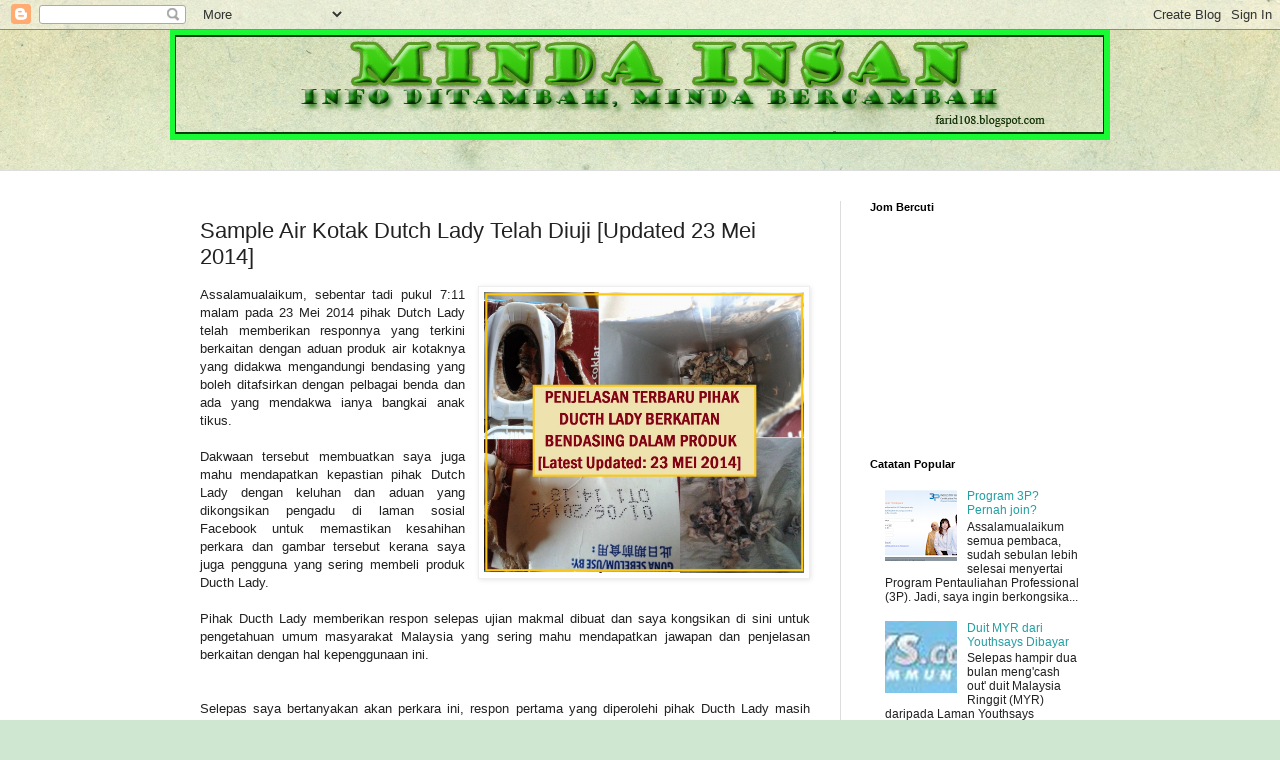

--- FILE ---
content_type: text/html; charset=UTF-8
request_url: https://farid108.blogspot.com/2014/05/sample-air-kotak-ducth-lady-telah-diuji.html
body_size: 23517
content:
<!DOCTYPE html>
<html class='v2' dir='ltr' xmlns='http://www.w3.org/1999/xhtml' xmlns:b='http://www.google.com/2005/gml/b' xmlns:data='http://www.google.com/2005/gml/data' xmlns:expr='http://www.google.com/2005/gml/expr'>
<head>
<link href='https://www.blogger.com/static/v1/widgets/335934321-css_bundle_v2.css' rel='stylesheet' type='text/css'/>
<script async='async' data-ad-client='ca-pub-7411823393364351' src='https://pagead2.googlesyndication.com/pagead/js/adsbygoogle.js'></script>
<meta content='width=1100' name='viewport'/>
<meta content='text/html; charset=UTF-8' http-equiv='Content-Type'/>
<meta content='blogger' name='generator'/>
<link href='https://farid108.blogspot.com/favicon.ico' rel='icon' type='image/x-icon'/>
<link href='http://farid108.blogspot.com/2014/05/sample-air-kotak-ducth-lady-telah-diuji.html' rel='canonical'/>
<link rel="alternate" type="application/atom+xml" title="Minda Insan - Atom" href="https://farid108.blogspot.com/feeds/posts/default" />
<link rel="alternate" type="application/rss+xml" title="Minda Insan - RSS" href="https://farid108.blogspot.com/feeds/posts/default?alt=rss" />
<link rel="service.post" type="application/atom+xml" title="Minda Insan - Atom" href="https://www.blogger.com/feeds/4297178259304129314/posts/default" />

<link rel="alternate" type="application/atom+xml" title="Minda Insan - Atom" href="https://farid108.blogspot.com/feeds/5221084521559816409/comments/default" />
<!--Can't find substitution for tag [blog.ieCssRetrofitLinks]-->
<link href='https://blogger.googleusercontent.com/img/b/R29vZ2xl/AVvXsEivXcG0IAlE6llFIxWYnBZI3T-uQZogo83ZK4je_8la9QLegIpRJSvyJVuBnWmVROzxPHOng-nAqs5a-jA8pcswqBD62POqhMdfwvGrHF3IG04KiL_P0ZmTMb4Eavig5FZfbfMDxnqp6XLA/s1600/Ducth+lady.jpg' rel='image_src'/>
<meta content='Sebentar tadi 23 Mei 2014 pihak Dutch Lady telah memberikan responnya yang terkini berkaitan dengan aduan produk air kotaknya yang didakwa mengandungi bendasing yang boleh ditafsirkan dengan pelbagai benda dan ada yang mendakwa ianya bangkai anak tikus.

Dakwaan tersebut membuatkan saya juga mahu mendapatkan kepastian pihak Dutch Lady dengan keluahan dan aduan yang dikongsikan pengadu di laman sosial untuk memastikan kesahihannya perkara dan gambar tersebut.


Selepas saya bertanyakan akan perkara ini, respon pertama yang diperolehi pihak Ducth Lady masih belum mendapat sampel tersebut daripada pengadunya. Pihak Dutch Lady telah memberikan respon yang dipetik seperti di bawah:-' name='description'/>
<meta content='http://farid108.blogspot.com/2014/05/sample-air-kotak-ducth-lady-telah-diuji.html' property='og:url'/>
<meta content='Sample Air Kotak Dutch Lady Telah Diuji [Updated 23 Mei 2014]' property='og:title'/>
<meta content='Sebentar tadi 23 Mei 2014 pihak Dutch Lady telah memberikan responnya yang terkini berkaitan dengan aduan produk air kotaknya yang didakwa mengandungi bendasing yang boleh ditafsirkan dengan pelbagai benda dan ada yang mendakwa ianya bangkai anak tikus.

Dakwaan tersebut membuatkan saya juga mahu mendapatkan kepastian pihak Dutch Lady dengan keluahan dan aduan yang dikongsikan pengadu di laman sosial untuk memastikan kesahihannya perkara dan gambar tersebut.


Selepas saya bertanyakan akan perkara ini, respon pertama yang diperolehi pihak Ducth Lady masih belum mendapat sampel tersebut daripada pengadunya. Pihak Dutch Lady telah memberikan respon yang dipetik seperti di bawah:-' property='og:description'/>
<meta content='https://blogger.googleusercontent.com/img/b/R29vZ2xl/AVvXsEivXcG0IAlE6llFIxWYnBZI3T-uQZogo83ZK4je_8la9QLegIpRJSvyJVuBnWmVROzxPHOng-nAqs5a-jA8pcswqBD62POqhMdfwvGrHF3IG04KiL_P0ZmTMb4Eavig5FZfbfMDxnqp6XLA/w1200-h630-p-k-no-nu/Ducth+lady.jpg' property='og:image'/>
<meta content='31885aa84cf40b1226656fa051828caad7d31924' name='B-verify'/>
<title>
Minda Insan: Sample Air Kotak Dutch Lady Telah Diuji [Updated 23 Mei 2014]
</title>
<style id='page-skin-1' type='text/css'><!--
/*
-----------------------------------------------
Blogger Template Style
Name:     Simple
Designer: Josh Peterson
URL:      www.noaesthetic.com
----------------------------------------------- */
/* Variable definitions
====================
<Variable name="keycolor" description="Main Color" type="color" default="#66bbdd"/>
<Group description="Page Text" selector="body">
<Variable name="body.font" description="Font" type="font"
default="normal normal 12px Arial, Tahoma, Helvetica, FreeSans, sans-serif"/>
<Variable name="body.text.color" description="Text Color" type="color" default="#222222"/>
</Group>
<Group description="Backgrounds" selector=".body-fauxcolumns-outer">
<Variable name="body.background.color" description="Outer Background" type="color" default="#66bbdd"/>
<Variable name="content.background.color" description="Main Background" type="color" default="#ffffff"/>
<Variable name="header.background.color" description="Header Background" type="color" default="transparent"/>
</Group>
<Group description="Links" selector=".main-outer">
<Variable name="link.color" description="Link Color" type="color" default="#2288bb"/>
<Variable name="link.visited.color" description="Visited Color" type="color" default="#888888"/>
<Variable name="link.hover.color" description="Hover Color" type="color" default="#33aaff"/>
</Group>
<Group description="Blog Title" selector=".header h1">
<Variable name="header.font" description="Font" type="font"
default="normal normal 60px Arial, Tahoma, Helvetica, FreeSans, sans-serif"/>
<Variable name="header.text.color" description="Title Color" type="color" default="#3399bb" />
</Group>
<Group description="Blog Description" selector=".header .description">
<Variable name="description.text.color" description="Description Color" type="color"
default="#777777" />
</Group>
<Group description="Tabs Text" selector=".tabs-inner .widget li a">
<Variable name="tabs.font" description="Font" type="font"
default="normal normal 14px Arial, Tahoma, Helvetica, FreeSans, sans-serif"/>
<Variable name="tabs.text.color" description="Text Color" type="color" default="#999999"/>
<Variable name="tabs.selected.text.color" description="Selected Color" type="color" default="#000000"/>
</Group>
<Group description="Tabs Background" selector=".tabs-outer .PageList">
<Variable name="tabs.background.color" description="Background Color" type="color" default="#f5f5f5"/>
<Variable name="tabs.selected.background.color" description="Selected Color" type="color" default="#eeeeee"/>
</Group>
<Group description="Post Title" selector="h3.post-title, .comments h4">
<Variable name="post.title.font" description="Font" type="font"
default="normal normal 22px Arial, Tahoma, Helvetica, FreeSans, sans-serif"/>
</Group>
<Group description="Date Header" selector=".date-header">
<Variable name="date.header.color" description="Text Color" type="color"
default="#222222"/>
<Variable name="date.header.background.color" description="Background Color" type="color"
default="transparent"/>
<Variable name="date.header.font" description="Text Font" type="font"
default="normal bold 11px Arial, Tahoma, Helvetica, FreeSans, sans-serif"/>
<Variable name="date.header.padding" description="Date Header Padding" type="string" default="inherit"/>
<Variable name="date.header.letterspacing" description="Date Header Letter Spacing" type="string" default="inherit"/>
<Variable name="date.header.margin" description="Date Header Margin" type="string" default="inherit"/>
</Group>
<Group description="Post Footer" selector=".post-footer">
<Variable name="post.footer.text.color" description="Text Color" type="color" default="#666666"/>
<Variable name="post.footer.background.color" description="Background Color" type="color"
default="#f9f9f9"/>
<Variable name="post.footer.border.color" description="Shadow Color" type="color" default="#eeeeee"/>
</Group>
<Group description="Gadgets" selector="h2">
<Variable name="widget.title.font" description="Title Font" type="font"
default="normal bold 11px Arial, Tahoma, Helvetica, FreeSans, sans-serif"/>
<Variable name="widget.title.text.color" description="Title Color" type="color" default="#000000"/>
<Variable name="widget.alternate.text.color" description="Alternate Color" type="color" default="#999999"/>
</Group>
<Group description="Images" selector=".main-inner">
<Variable name="image.background.color" description="Background Color" type="color" default="#ffffff"/>
<Variable name="image.border.color" description="Border Color" type="color" default="#eeeeee"/>
<Variable name="image.text.color" description="Caption Text Color" type="color" default="#222222"/>
</Group>
<Group description="Accents" selector=".content-inner">
<Variable name="body.rule.color" description="Separator Line Color" type="color" default="#eeeeee"/>
<Variable name="tabs.border.color" description="Tabs Border Color" type="color" default="#dddddd"/>
</Group>
<Variable name="body.background" description="Body Background" type="background"
color="#cfe7d1" default="$(color) none repeat scroll top left"/>
<Variable name="body.background.override" description="Body Background Override" type="string" default=""/>
<Variable name="body.background.gradient.cap" description="Body Gradient Cap" type="url"
default="url(//www.blogblog.com/1kt/simple/gradients_light.png)"/>
<Variable name="body.background.gradient.tile" description="Body Gradient Tile" type="url"
default="url(//www.blogblog.com/1kt/simple/body_gradient_tile_light.png)"/>
<Variable name="content.background.color.selector" description="Content Background Color Selector" type="string" default=".content-inner"/>
<Variable name="content.padding" description="Content Padding" type="length" default="10px" min="0" max="100px"/>
<Variable name="content.padding.horizontal" description="Content Horizontal Padding" type="length" default="0" min="0" max="100px"/>
<Variable name="content.shadow.spread" description="Content Shadow Spread" type="length" default="40px" min="0" max="100px"/>
<Variable name="content.shadow.spread.webkit" description="Content Shadow Spread (WebKit)" type="length" default="5px" min="0" max="100px"/>
<Variable name="content.shadow.spread.ie" description="Content Shadow Spread (IE)" type="length" default="10px" min="0" max="100px"/>
<Variable name="main.border.width" description="Main Border Width" type="length" default="0" min="0" max="10px"/>
<Variable name="header.background.gradient" description="Header Gradient" type="url" default="none"/>
<Variable name="header.shadow.offset.left" description="Header Shadow Offset Left" type="length" default="-1px" min="-50px" max="50px"/>
<Variable name="header.shadow.offset.top" description="Header Shadow Offset Top" type="length" default="-1px" min="-50px" max="50px"/>
<Variable name="header.shadow.spread" description="Header Shadow Spread" type="length" default="1px" min="0" max="100px"/>
<Variable name="header.padding" description="Header Padding" type="length" default="30px" min="0" max="100px"/>
<Variable name="header.border.size" description="Header Border Size" type="length" default="1px" min="0" max="10px"/>
<Variable name="header.bottom.border.size" description="Header Bottom Border Size" type="length" default="0" min="0" max="10px"/>
<Variable name="header.border.horizontalsize" description="Header Horizontal Border Size" type="length" default="0" min="0" max="10px"/>
<Variable name="description.text.size" description="Description Text Size" type="string" default="140%"/>
<Variable name="tabs.margin.top" description="Tabs Margin Top" type="length" default="0" min="0" max="100px"/>
<Variable name="tabs.margin.side" description="Tabs Side Margin" type="length" default="30px" min="0" max="100px"/>
<Variable name="tabs.background.gradient" description="Tabs Background Gradient" type="url"
default="url(//www.blogblog.com/1kt/simple/gradients_light.png)"/>
<Variable name="tabs.border.width" description="Tabs Border Width" type="length" default="1px" min="0" max="10px"/>
<Variable name="tabs.bevel.border.width" description="Tabs Bevel Border Width" type="length" default="1px" min="0" max="10px"/>
<Variable name="post.margin.bottom" description="Post Bottom Margin" type="length" default="25px" min="0" max="100px"/>
<Variable name="image.border.small.size" description="Image Border Small Size" type="length" default="2px" min="0" max="10px"/>
<Variable name="image.border.large.size" description="Image Border Large Size" type="length" default="5px" min="0" max="10px"/>
<Variable name="page.width.selector" description="Page Width Selector" type="string" default=".region-inner"/>
<Variable name="page.width" description="Page Width" type="string" default="auto"/>
<Variable name="main.section.margin" description="Main Section Margin" type="length" default="15px" min="0" max="100px"/>
<Variable name="main.padding" description="Main Padding" type="length" default="15px" min="0" max="100px"/>
<Variable name="main.padding.top" description="Main Padding Top" type="length" default="30px" min="0" max="100px"/>
<Variable name="main.padding.bottom" description="Main Padding Bottom" type="length" default="30px" min="0" max="100px"/>
<Variable name="paging.background"
color="#ffffff"
description="Background of blog paging area" type="background"
default="transparent none no-repeat scroll top center"/>
<Variable name="footer.bevel" description="Bevel border length of footer" type="length" default="0" min="0" max="10px"/>
<Variable name="mobile.background.overlay" description="Mobile Background Overlay" type="string"
default="transparent none repeat scroll top left"/>
<Variable name="mobile.background.size" description="Mobile Background Size" type="string" default="auto"/>
<Variable name="mobile.button.color" description="Mobile Button Color" type="color" default="#ffffff" />
<Variable name="startSide" description="Side where text starts in blog language" type="automatic" default="left"/>
<Variable name="endSide" description="Side where text ends in blog language" type="automatic" default="right"/>
*/
/* Content
----------------------------------------------- */
body {
font: normal normal 12px Arial, Tahoma, Helvetica, FreeSans, sans-serif;
color: #222222;
background: #cfe7d1 url(//themes.googleusercontent.com/image?id=1x_TqXo6-7t6y2ZiuOyQ2Bk6Zod9CTtyKYtRui0IeQJe6hVlJcQiXYG2xQGkxKvl6iZMJ) repeat fixed top center /* Credit: gaffera (https://www.istockphoto.com/googleimages.php?id=4072573&amp;platform=blogger) */;
padding: 0 0 0 0;
background-attachment: scroll;
}
html body .content-outer {
min-width: 0;
max-width: 100%;
width: 100%;
}
h2 {
font-size: 22px;
}
a:link {
text-decoration:none;
color: #249fa3;
}
a:visited {
text-decoration:none;
color: #7c93a1;
}
a:hover {
text-decoration:underline;
color: #5dc2c0;
}
.body-fauxcolumn-outer .fauxcolumn-inner {
background: transparent url(//www.blogblog.com/1kt/simple/body_gradient_tile_light.png) repeat scroll top left;
_background-image: none;
}
.body-fauxcolumn-outer .cap-top {
position: absolute;
z-index: 1;
height: 400px;
width: 100%;
background: #cfe7d1 url(//themes.googleusercontent.com/image?id=1x_TqXo6-7t6y2ZiuOyQ2Bk6Zod9CTtyKYtRui0IeQJe6hVlJcQiXYG2xQGkxKvl6iZMJ) repeat fixed top center /* Credit: gaffera (https://www.istockphoto.com/googleimages.php?id=4072573&amp;platform=blogger) */;
background-attachment: scroll;
}
.body-fauxcolumn-outer .cap-top .cap-left {
width: 100%;
background: transparent url(//www.blogblog.com/1kt/simple/gradients_light.png) repeat-x scroll top left;
_background-image: none;
}
.content-outer {
-moz-box-shadow: 0 0 0 rgba(0, 0, 0, .15);
-webkit-box-shadow: 0 0 0 rgba(0, 0, 0, .15);
-goog-ms-box-shadow: 0 0 0 #333333;
box-shadow: 0 0 0 rgba(0, 0, 0, .15);
margin-bottom: 1px;
}
.content-inner {
padding: 0 0;
}
.main-outer, .footer-outer {
background-color: #ffffff;
}
/* Header
----------------------------------------------- */
.header-outer {
background: transparent none repeat-x scroll 0 -400px;
_background-image: none;
}
.Header h1 {
font: normal normal 70px Arial, Tahoma, Helvetica, FreeSans, sans-serif;
color: #249fa3;
text-shadow: 0 0 0 rgba(0, 0, 0, .2);
}
.Header h1 a {
color: #249fa3;
}
.Header .description {
font-size: 200%;
color: #444444;
}
.header-inner .Header .titlewrapper {
padding: 22px 30px;
}
.header-inner .Header .descriptionwrapper {
padding: 0 30px;
}
/* Tabs
----------------------------------------------- */
.tabs-inner .section:first-child {
border-top: 0 solid #dddddd;
}
.tabs-inner .section:first-child ul {
margin-top: -0;
border-top: 0 solid #dddddd;
border-left: 0 solid #dddddd;
border-right: 0 solid #dddddd;
}
.tabs-inner .widget ul {
background: transparent none repeat-x scroll 0 -800px;
_background-image: none;
border-bottom: 0 solid #dddddd;
margin-top: 0;
margin-left: -0;
margin-right: -0;
}
.tabs-inner .widget li a {
display: inline-block;
padding: .6em 1em;
font: normal normal 20px Arial, Tahoma, Helvetica, FreeSans, sans-serif;
color: #00818b;
border-left: 0 solid #ffffff;
border-right: 0 solid #dddddd;
}
.tabs-inner .widget li:first-child a {
border-left: none;
}
.tabs-inner .widget li.selected a, .tabs-inner .widget li a:hover {
color: #444444;
background-color: transparent;
text-decoration: none;
}
/* Columns
----------------------------------------------- */
.main-outer {
border-top: 1px solid #dddddd;
}
.fauxcolumn-left-outer .fauxcolumn-inner {
border-right: 1px solid #dddddd;
}
.fauxcolumn-right-outer .fauxcolumn-inner {
border-left: 1px solid #dddddd;
}
/* Headings
----------------------------------------------- */
div.widget > h2,
div.widget h2.title {
margin: 0 0 1em 0;
font: normal bold 11px Arial, Tahoma, Helvetica, FreeSans, sans-serif;
color: #000000;
}
/* Widgets
----------------------------------------------- */
.widget .zippy {
color: #999999;
text-shadow: 2px 2px 1px rgba(0, 0, 0, .1);
}
.widget .popular-posts ul {
list-style: none;
}
/* Posts
----------------------------------------------- */
h2.date-header {
font: normal bold 11px Arial, Tahoma, Helvetica, FreeSans, sans-serif;
}
.date-header span {
background-color: transparent;
color: #222222;
padding: inherit;
letter-spacing: inherit;
margin: inherit;
}
.main-inner {
padding-top: 30px;
padding-bottom: 30px;
}
.main-inner .column-center-inner {
padding: 0 15px;
}
.main-inner .column-center-inner .section {
margin: 0 15px;
}
.post {
margin: 0 0 25px 0;
}
h3.post-title, .comments h4 {
font: normal normal 22px Arial, Tahoma, Helvetica, FreeSans, sans-serif;
margin: .75em 0 0;
}
.post-body {
font-size: 110%;
line-height: 1.4;
position: relative;
}
.post-body img, .post-body .tr-caption-container, .Profile img, .Image img,
.BlogList .item-thumbnail img {
padding: 2px;
background: #ffffff;
border: 1px solid #eeeeee;
-moz-box-shadow: 1px 1px 5px rgba(0, 0, 0, .1);
-webkit-box-shadow: 1px 1px 5px rgba(0, 0, 0, .1);
box-shadow: 1px 1px 5px rgba(0, 0, 0, .1);
}
.post-body img, .post-body .tr-caption-container {
padding: 5px;
}
.post-body .tr-caption-container {
color: #222222;
}
.post-body .tr-caption-container img {
padding: 0;
background: transparent;
border: none;
-moz-box-shadow: 0 0 0 rgba(0, 0, 0, .1);
-webkit-box-shadow: 0 0 0 rgba(0, 0, 0, .1);
box-shadow: 0 0 0 rgba(0, 0, 0, .1);
}
.post-header {
margin: 0 0 1.5em;
line-height: 1.6;
font-size: 90%;
}
.post-footer {
margin: 20px -2px 0;
padding: 5px 10px;
color: #666666;
background-color: #f9f9f9;
border-bottom: 1px solid #eeeeee;
line-height: 1.6;
font-size: 90%;
}
#comments .comment-author {
padding-top: 1.5em;
border-top: 1px solid #dddddd;
background-position: 0 1.5em;
}
#comments .comment-author:first-child {
padding-top: 0;
border-top: none;
}
.avatar-image-container {
margin: .2em 0 0;
}
#comments .avatar-image-container img {
border: 1px solid #eeeeee;
}
/* Comments
----------------------------------------------- */
.comments .comments-content .icon.blog-author {
background-repeat: no-repeat;
background-image: url([data-uri]);
}
.comments .comments-content .loadmore a {
border-top: 1px solid #999999;
border-bottom: 1px solid #999999;
}
.comments .comment-thread.inline-thread {
background-color: #f9f9f9;
}
.comments .continue {
border-top: 2px solid #999999;
}
/* Accents
---------------------------------------------- */
.section-columns td.columns-cell {
border-left: 1px solid #dddddd;
}
.blog-pager {
background: transparent none no-repeat scroll top center;
}
.blog-pager-older-link, .home-link,
.blog-pager-newer-link {
background-color: #ffffff;
padding: 5px;
}
.footer-outer {
border-top: 0 dashed #bbbbbb;
}
/* Mobile
----------------------------------------------- */
body.mobile  {
background-size: auto;
}
.mobile .body-fauxcolumn-outer {
background: transparent none repeat scroll top left;
}
.mobile .body-fauxcolumn-outer .cap-top {
background-size: 100% auto;
}
.mobile .content-outer {
-webkit-box-shadow: 0 0 3px rgba(0, 0, 0, .15);
box-shadow: 0 0 3px rgba(0, 0, 0, .15);
}
.mobile .tabs-inner .widget ul {
margin-left: 0;
margin-right: 0;
}
.mobile .post {
margin: 0;
}
.mobile .main-inner .column-center-inner .section {
margin: 0;
}
.mobile .date-header span {
padding: 0.1em 10px;
margin: 0 -10px;
}
.mobile h3.post-title {
margin: 0;
}
.mobile .blog-pager {
background: transparent none no-repeat scroll top center;
}
.mobile .footer-outer {
border-top: none;
}
.mobile .main-inner, .mobile .footer-inner {
background-color: #ffffff;
}
.mobile-index-contents {
color: #222222;
}
.mobile-link-button {
background-color: #249fa3;
}
.mobile-link-button a:link, .mobile-link-button a:visited {
color: #ffffff;
}
.mobile .tabs-inner .section:first-child {
border-top: none;
}
.mobile .tabs-inner .PageList .widget-content {
background-color: transparent;
color: #444444;
border-top: 0 solid #dddddd;
border-bottom: 0 solid #dddddd;
}
.mobile .tabs-inner .PageList .widget-content .pagelist-arrow {
border-left: 1px solid #dddddd;
}

--></style>
<style id='template-skin-1' type='text/css'><!--
body {
min-width: 940px;
}
.content-outer, .content-fauxcolumn-outer, .region-inner {
min-width: 940px;
max-width: 940px;
_width: 940px;
}
.main-inner .columns {
padding-left: 0px;
padding-right: 270px;
}
.main-inner .fauxcolumn-center-outer {
left: 0px;
right: 270px;
/* IE6 does not respect left and right together */
_width: expression(this.parentNode.offsetWidth -
parseInt("0px") -
parseInt("270px") + 'px');
}
.main-inner .fauxcolumn-left-outer {
width: 0px;
}
.main-inner .fauxcolumn-right-outer {
width: 270px;
}
.main-inner .column-left-outer {
width: 0px;
right: 100%;
margin-left: -0px;
}
.main-inner .column-right-outer {
width: 270px;
margin-right: -270px;
}
#layout {
min-width: 0;
}
#layout .content-outer {
min-width: 0;
width: 800px;
}
#layout .region-inner {
min-width: 0;
width: auto;
}
--></style>
<link href='https://www.blogger.com/dyn-css/authorization.css?targetBlogID=4297178259304129314&amp;zx=9d7a2f8f-33b3-476f-9630-c46fd878c41c' media='none' onload='if(media!=&#39;all&#39;)media=&#39;all&#39;' rel='stylesheet'/><noscript><link href='https://www.blogger.com/dyn-css/authorization.css?targetBlogID=4297178259304129314&amp;zx=9d7a2f8f-33b3-476f-9630-c46fd878c41c' rel='stylesheet'/></noscript>
<meta name='google-adsense-platform-account' content='ca-host-pub-1556223355139109'/>
<meta name='google-adsense-platform-domain' content='blogspot.com'/>

<!-- data-ad-client=ca-pub-1902539862873180 -->

</head>
<body class='loading'>
<!-- nuffnang -->
<!-- for mobile version of Blogspot -->
<!-- for web version of Blogspot -->
<script type='text/javascript'>
nuffnang_bid = "96f3171e4b57b2c92e008a152821902a";
document.write( "<div id='nuffnang_mm'></div>" );
(function() {   
        var nn = document.createElement('script'); nn.type = 'text/javascript';    
        nn.src = '//eccdn1.synad3.nuffnang.com.my/mobile.js';    
        var s = document.getElementsByTagName('script')[0]; s.parentNode.insertBefore(nn, s.nextSibling);
})();
</script>
<!-- nuffnang -->
<div class='navbar section' id='navbar' name='Navbar'><div class='widget Navbar' data-version='1' id='Navbar1'><script type="text/javascript">
    function setAttributeOnload(object, attribute, val) {
      if(window.addEventListener) {
        window.addEventListener('load',
          function(){ object[attribute] = val; }, false);
      } else {
        window.attachEvent('onload', function(){ object[attribute] = val; });
      }
    }
  </script>
<div id="navbar-iframe-container"></div>
<script type="text/javascript" src="https://apis.google.com/js/platform.js"></script>
<script type="text/javascript">
      gapi.load("gapi.iframes:gapi.iframes.style.bubble", function() {
        if (gapi.iframes && gapi.iframes.getContext) {
          gapi.iframes.getContext().openChild({
              url: 'https://www.blogger.com/navbar/4297178259304129314?po\x3d5221084521559816409\x26origin\x3dhttps://farid108.blogspot.com',
              where: document.getElementById("navbar-iframe-container"),
              id: "navbar-iframe"
          });
        }
      });
    </script><script type="text/javascript">
(function() {
var script = document.createElement('script');
script.type = 'text/javascript';
script.src = '//pagead2.googlesyndication.com/pagead/js/google_top_exp.js';
var head = document.getElementsByTagName('head')[0];
if (head) {
head.appendChild(script);
}})();
</script>
</div></div>
<div class='body-fauxcolumns'>
<div class='fauxcolumn-outer body-fauxcolumn-outer'>
<div class='cap-top'>
<div class='cap-left'></div>
<div class='cap-right'></div>
</div>
<div class='fauxborder-left'>
<div class='fauxborder-right'></div>
<div class='fauxcolumn-inner'>
</div>
</div>
<div class='cap-bottom'>
<div class='cap-left'></div>
<div class='cap-right'></div>
</div>
</div>
</div>
<div class='content'>
<div class='content-fauxcolumns'>
<div class='fauxcolumn-outer content-fauxcolumn-outer'>
<div class='cap-top'>
<div class='cap-left'></div>
<div class='cap-right'></div>
</div>
<div class='fauxborder-left'>
<div class='fauxborder-right'></div>
<div class='fauxcolumn-inner'>
</div>
</div>
<div class='cap-bottom'>
<div class='cap-left'></div>
<div class='cap-right'></div>
</div>
</div>
</div>
<div class='content-outer'>
<div class='content-cap-top cap-top'>
<div class='cap-left'></div>
<div class='cap-right'></div>
</div>
<div class='fauxborder-left content-fauxborder-left'>
<div class='fauxborder-right content-fauxborder-right'></div>
<div class='content-inner'>
<header>
<div class='header-outer'>
<div class='header-cap-top cap-top'>
<div class='cap-left'></div>
<div class='cap-right'></div>
</div>
<div class='fauxborder-left header-fauxborder-left'>
<div class='fauxborder-right header-fauxborder-right'></div>
<div class='region-inner header-inner'>
<div class='header section' id='header' name='Pengepala'><div class='widget Header' data-version='1' id='Header1'>
<div id='header-inner'>
<a href='https://farid108.blogspot.com/' style='display: block'>
<img alt='Minda Insan' height='110px; ' id='Header1_headerimg' src='https://blogger.googleusercontent.com/img/b/R29vZ2xl/AVvXsEh7Ttnak8KEUamVCqtMSFKUwW-boY2WbhEY-BVRw4gyFfyqIdbqR8OvaYkuM0Cj8U6oPAvNmnmcAGM4AtdS7xMS555jhwk4qrLt7ZzqZoy_iPF4ReyJa-SjP2b5HSYLezfV76CbHtOVGSo/s1600/banner940.png' style='display: block' width='940px; '/>
</a>
</div>
</div></div>
</div>
</div>
<div class='header-cap-bottom cap-bottom'>
<div class='cap-left'></div>
<div class='cap-right'></div>
</div>
</div>
</header>
<div class='tabs-outer'>
<div class='tabs-cap-top cap-top'>
<div class='cap-left'></div>
<div class='cap-right'></div>
</div>
<div class='fauxborder-left tabs-fauxborder-left'>
<div class='fauxborder-right tabs-fauxborder-right'></div>
<div class='region-inner tabs-inner'>
<div class='tabs section' id='crosscol' name='Rentas Lajur'><div class='widget PageList' data-version='1' id='PageList1'>
<h2>
HALAMAN UTAMA
</h2>
<div class='widget-content'>
<ul>
</ul>
<div class='clear'></div>
</div>
</div></div>
<div class='tabs section' id='crosscol-overflow' name='Cross-Column 2'><div class='widget HTML' data-version='1' id='HTML11'>
<div class='widget-content'>
<!-- nuffnang -->
<script type="text/javascript">
        nuffnang_bid = "96f3171e4b57b2c92e008a152821902a";
        document.write( "<div id='nuffnang_lb'></div>" );
        (function() {	
                var nn = document.createElement('script'); nn.type = 'text/javascript';    
                nn.src = '//eccdn1.synad3.nuffnang.com.my/lb.js';    
                var s = document.getElementsByTagName('script')[0]; s.parentNode.insertBefore(nn, s.nextSibling);
        })();
</script>
<!-- nuffnang-->
</div>
<div class='clear'></div>
</div><div class='widget HTML' data-version='1' id='HTML20'>
<div class='widget-content'>
<center><!-- Javascript Ad Tag: 2239 -->
<div id="lazada2239ksqhsy"></div>
<script src="//lazada.go2cloud.org/aff_ad?campaign_id=2239&amp;aff_id=12381&amp;format=javascript&amp;format=js&amp;divid=lazada2239ksqhsy" type="text/javascript"></script>
<noscript><iframe src="http://lazada.go2cloud.org/aff_ad?campaign_id=2239&aff_id=12381&format=javascript&format=iframe" scrolling="no" frameborder="0" marginheight="0" marginwidth="0" width="728" height="90"></iframe></noscript>
<!-- // End Ad Tag --></center>
</div>
<div class='clear'></div>
</div></div>
</div>
</div>
<div class='tabs-cap-bottom cap-bottom'>
<div class='cap-left'></div>
<div class='cap-right'></div>
</div>
</div>
<div class='main-outer'>
<div class='main-cap-top cap-top'>
<div class='cap-left'></div>
<div class='cap-right'></div>
</div>
<div class='fauxborder-left main-fauxborder-left'>
<div class='fauxborder-right main-fauxborder-right'></div>
<div class='region-inner main-inner'>
<div class='columns fauxcolumns'>
<div class='fauxcolumn-outer fauxcolumn-center-outer'>
<div class='cap-top'>
<div class='cap-left'></div>
<div class='cap-right'></div>
</div>
<div class='fauxborder-left'>
<div class='fauxborder-right'></div>
<div class='fauxcolumn-inner'>
</div>
</div>
<div class='cap-bottom'>
<div class='cap-left'></div>
<div class='cap-right'></div>
</div>
</div>
<div class='fauxcolumn-outer fauxcolumn-left-outer'>
<div class='cap-top'>
<div class='cap-left'></div>
<div class='cap-right'></div>
</div>
<div class='fauxborder-left'>
<div class='fauxborder-right'></div>
<div class='fauxcolumn-inner'>
</div>
</div>
<div class='cap-bottom'>
<div class='cap-left'></div>
<div class='cap-right'></div>
</div>
</div>
<div class='fauxcolumn-outer fauxcolumn-right-outer'>
<div class='cap-top'>
<div class='cap-left'></div>
<div class='cap-right'></div>
</div>
<div class='fauxborder-left'>
<div class='fauxborder-right'></div>
<div class='fauxcolumn-inner'>
</div>
</div>
<div class='cap-bottom'>
<div class='cap-left'></div>
<div class='cap-right'></div>
</div>
</div>
<!-- corrects IE6 width calculation -->
<div class='columns-inner'>
<div class='column-center-outer'>
<div class='column-center-inner'>
<div class='main section' id='main' name='Utama'><div class='widget Blog' data-version='1' id='Blog1'>
<div class='blog-posts hfeed'>

                                        <div class="date-outer">
                                      

                                        <div class="date-posts">
                                      
<div class='post-outer'>
<div class='post hentry uncustomized-post-template' itemprop='blogPost' itemscope='itemscope' itemtype='http://schema.org/BlogPosting'>
<meta content='https://blogger.googleusercontent.com/img/b/R29vZ2xl/AVvXsEivXcG0IAlE6llFIxWYnBZI3T-uQZogo83ZK4je_8la9QLegIpRJSvyJVuBnWmVROzxPHOng-nAqs5a-jA8pcswqBD62POqhMdfwvGrHF3IG04KiL_P0ZmTMb4Eavig5FZfbfMDxnqp6XLA/s1600/Ducth+lady.jpg' itemprop='image_url'/>
<meta content='4297178259304129314' itemprop='blogId'/>
<meta content='5221084521559816409' itemprop='postId'/>
<a name='5221084521559816409'></a>
<h3 class='post-title entry-title' itemprop='name'>
Sample Air Kotak Dutch Lady Telah Diuji [Updated 23 Mei 2014]
</h3>
<div class='post-header'>
<div class='post-header-line-1'></div>
</div>
<div class='post-body entry-content' id='post-body-5221084521559816409' itemprop='articleBody'>
<div style="text-align: justify;">
<div class="separator" style="clear: both; text-align: center;">
<a href="https://blogger.googleusercontent.com/img/b/R29vZ2xl/AVvXsEivXcG0IAlE6llFIxWYnBZI3T-uQZogo83ZK4je_8la9QLegIpRJSvyJVuBnWmVROzxPHOng-nAqs5a-jA8pcswqBD62POqhMdfwvGrHF3IG04KiL_P0ZmTMb4Eavig5FZfbfMDxnqp6XLA/s1600/Ducth+lady.jpg" imageanchor="1" style="clear: right; float: right; margin-bottom: 1em; margin-left: 1em;"><img border="0" height="281" src="https://blogger.googleusercontent.com/img/b/R29vZ2xl/AVvXsEivXcG0IAlE6llFIxWYnBZI3T-uQZogo83ZK4je_8la9QLegIpRJSvyJVuBnWmVROzxPHOng-nAqs5a-jA8pcswqBD62POqhMdfwvGrHF3IG04KiL_P0ZmTMb4Eavig5FZfbfMDxnqp6XLA/s1600/Ducth+lady.jpg" width="320" /></a></div>
Assalamualaikum, sebentar tadi pukul 7:11 malam pada 23 Mei 2014 pihak Dutch Lady telah memberikan responnya yang terkini berkaitan dengan aduan produk air kotaknya yang didakwa mengandungi bendasing yang boleh ditafsirkan dengan pelbagai benda dan ada yang mendakwa ianya bangkai anak tikus.&nbsp;</div>
<div style="text-align: justify;">
<br /></div>
<div style="text-align: justify;">
Dakwaan tersebut membuatkan saya juga mahu mendapatkan kepastian pihak Dutch Lady dengan keluhan dan aduan yang dikongsikan pengadu di laman sosial Facebook untuk memastikan kesahihan perkara dan gambar tersebut kerana saya juga pengguna yang sering membeli produk Ducth Lady.<br />
<br />
Pihak Ducth Lady memberikan respon selepas ujian makmal dibuat dan saya kongsikan di sini untuk pengetahuan umum masyarakat Malaysia yang sering mahu mendapatkan jawapan dan penjelasan berkaitan dengan hal kepenggunaan ini.<br />
<br />
<!-- nuffnang -->
<script type="text/javascript"> 
nuffnang_bid = "96f3171e4b57b2c92e008a152821902a";
</script>
<script src="//synad2.nuffnang.com.my/j.js" type="text/javascript"></script>
<!-- nuffnang--></div>
<div style="text-align: justify;">
<br /></div>
<div style="text-align: justify;">
Selepas saya bertanyakan akan perkara ini, respon pertama yang diperolehi pihak Ducth Lady masih belum mendapat sampel tersebut daripada pengadunya. Pihak Dutch Lady telah memberikan respon yang dipetik seperti di bawah:-
</div>
<br />
<ul aria-atomic="false" aria-live="polite" aria-relevant="additions" class="uiList _2ne _4kg" id="webMessengerRecentMessages" style="color: #333333; font-family: Helvetica, Arial, 'lucida grande', tahoma, verdana, arial, sans-serif; font-size: 12.222222328186035px; line-height: 17.066667556762695px; list-style-type: none; margin: 0px; padding: 0px;">
<li class="_2n3" style="background-color: white; border-top-color: rgb(232, 232, 232); border-top-style: solid; border-width: 0px; color: #bfbfbf; font-size: 11px; margin: 24px 20px 2px; text-align: center;"><abbr class="timestamp" data-jsid="timestamp" data-utime="0" style="border-bottom-style: none; padding: 0px 5px; position: relative; top: -8px;">Conversation started 10hb Mei</abbr></li>
<li class="webMessengerMessageGroup clearfix" id="wm:mid.1399684586466:ceb7c96ce1ae29d164" style="background-color: white; border-width: 1px 0px 0px; padding: 8px 20px 7px; position: relative; zoom: 1;"><div class="clearfix" style="zoom: 1;">
<div class="_2w7 _8o _8t lfloat _ohe" style="float: left; margin-right: 10px; margin-top: 1px;">
<a data-reactid=".s" href="https://www.facebook.com/farid108" style="color: #3b5998; cursor: pointer; text-decoration: none;"><img alt="Farid Aspar" class="img _50dv" data-reactid=".s.0" height="32" src="https://fbcdn-profile-a.akamaihd.net/hprofile-ak-prn1/t1.0-1/c1.0.32.32/p32x32/1504102_10151776971196097_1679175601_t.jpg" style="border: 0px; display: block;" width="32" /></a></div>
<div class="clearfix _42ef" style="overflow: hidden; zoom: 1;">
<div class="rfloat _ohf" style="float: right;">
<a class="_b9" data-hovercard-instant="1" data-hovercard-offset-x="-18" href="https://www.blogger.com/null" role="button" style="color: #3b5998; cursor: default;"><abbr class="_35 timestamp" data-utime="1399684586.462" style="border-bottom-style: none; color: #bfbfbf; display: inline-block; vertical-align: middle;" title="10hb Mei">10/05/2014 9.16 pagi</abbr></a><br />
<div class="_39" style="text-align: right;">
</div>
<div class="_3a" style="text-align: right;">
</div>
</div>
<div>
<strong class="_36" style="display: block; font-size: 13px; line-height: 1; margin: 1px 0px 4px;"><a aria-haspopup="true" aria-owns="js_47" data-hovercard="/ajax/hovercard/hovercard.php?id=643721096&amp;extragetparams=%7B%7D" href="https://www.facebook.com/farid108" id="js_48" style="color: #3b5998; cursor: pointer; text-decoration: none;">Farid Aspar</a></strong><br />
<div class="_37">
<div class="_53" id="mid.1399684586466:ceb7c96ce1ae29d164">
<div class="_3hi clearfix" style="zoom: 1;">
<div class="_38 direction_ltr" style="direction: ltr; font-size: 13px; line-height: 1.38; margin-right: 50px;">
<span style="line-height: 1.38; text-align: justify; white-space: pre-wrap;">Salam, </span><span class="null" style="line-height: 1.38; text-align: justify; white-space: pre-wrap;">Saya juga berfikir-fikir untuk tidak membeli jika tiada respon dan maklum balas pihak Dutch Lady Malaysia&#65279;. Boleh respon tak untuk perkara ini? </span><a class="_553k" href="https://www.facebook.com/photo.php?fbid=774120775939657&amp;set=pcb.774120899272978&amp;type=1&amp;theater" rel="nofollow" style="color: #3b5998; cursor: pointer; line-height: 1.38; text-align: justify; text-decoration: none; white-space: pre-wrap;" target="_blank">https://www.facebook.com/photo.php?fbid=774120775939657&amp;set=pcb.774120899272978&amp;type=1&amp;theater</a><span style="line-height: 1.38; text-align: justify; white-space: pre-wrap;"> (LINK sudah tiada, pengadu sudah padamkan gambar), </span><span style="line-height: 1.38; text-align: justify; white-space: pre-wrap;">Jika tiada respon dan tindakan, jangan tanya kenapa saya tak beli lagi susu DL. </span><span style="line-height: 1.38; text-align: justify; white-space: pre-wrap;">Terima kasih.</span><br />
<span class="null">
</span></div>
<div class="_1yr" style="float: right; margin-left: 4px;">
<span class="_2oy" style="float: right;"></span></div>
</div>
</div>
<div class="_sq">
</div>
</div>
</div>
</div>
</div>
</li>
<li class="_2n3" style="background-color: white; border-top-color: rgb(232, 232, 232); border-top-style: solid; border-width: 1px 0px 0px; color: #bfbfbf; font-size: 11px; margin: 17px 20px 2px; text-align: center;"><abbr class="timestamp" data-jsid="timestamp" data-utime="0" style="border-bottom-style: none; padding: 0px 5px; position: relative; top: -8px;">10hb Mei</abbr></li>
<li class="webMessengerMessageGroup clearfix" id="wm:mid.1399712038677:75a0e91f9d21686f01" style="border-width: 1px 0px 0px; padding: 8px 20px 7px; position: relative; zoom: 1;"><div class="clearfix" style="zoom: 1;">
<div class="_2w7 _8o _8t lfloat _ohe" style="background-color: white; float: left; margin-right: 10px; margin-top: 1px;">
<a data-reactid=".u" href="https://www.facebook.com/spread.the.goodness.of.milk" style="color: #3b5998; cursor: pointer; text-decoration: none;"><img alt="Dutch Lady Malaysia" class="img _50dv" data-reactid=".u.0" height="32" src="https://fbcdn-profile-a.akamaihd.net/hprofile-ak-ash3/t1.0-1/p32x32/546020_10152087332050232_2049132551_n.jpg" style="border: 0px; display: block;" width="32" /></a></div>
<div class="clearfix _42ef" style="overflow: hidden; zoom: 1;">
<div class="rfloat _ohf" style="background-color: white; float: right;">
<a class="_b9" data-hovercard-instant="1" data-hovercard-offset-x="-18" href="https://www.blogger.com/null" role="button" style="color: #3b5998; cursor: default;"><abbr class="_35 timestamp" data-utime="1399712038.459" style="border-bottom-style: none; color: #bfbfbf; display: inline-block; vertical-align: middle;" title="10hb Mei">10/05/2014 4.53 ptg</abbr></a><br />
<div class="_39" style="text-align: right;">
</div>
<div class="_3a" style="text-align: right;">
</div>
</div>
<div>
<div style="background-color: white;">
<strong class="_36" style="display: block; font-size: 13px; line-height: 1; margin: 1px 0px 4px;"><a data-hovercard="/ajax/hovercard/hovercard.php?id=297831720231&amp;extragetparams=%7B%7D" href="https://www.facebook.com/spread.the.goodness.of.milk" style="color: #3b5998; cursor: pointer; text-decoration: none;">Dutch Lady Malaysia</a></strong></div>
<div class="_37">
<div style="background-color: white;">
<span style="font-size: 13px; line-height: 1.38; white-space: pre-wrap;">Hai Farid. Seperti yang telah dijawab oleh pihak kami di Facebook Wall anda, </span><span style="background-color: yellow; font-size: 13px; line-height: 1.38; white-space: pre-wrap;">sampel pengadu tersebut masih tidak dapat diperolehi. Apa yang anda lihat di dalam kotak susu tersebut kelihatan sama seperti mineral yang telah menjadi pepejal. Ini tidak berbahaya dan terhasil akibat dari kotak susu rosak atau penyimpanan yang tidak betul. Kejadian ini jarang berlaku tetapi tidak mustahil kerana seperti yang kita tahu, susu atau produk tenusu mudah rosak.</span><span style="font-size: 13px; line-height: 1.38; white-space: pre-wrap;"> Selepas dibuka ia sepatutnya dihabiskan antara 2 - 3 hari dan disimpan di tempat sejuk dan kering. Walaupun sampel pengadu belum diperolehi, kami telah memulakan sisatan dalaman. Keputusan makmal awal berdasarkan sampel dari &#8216;batch&#8217; sama yang dibeli oleh pengadu, telah menunjukkan bahawa sampel dari &#8216;batch&#8217; ini tidak rosak dan selamat untuk diminum. Untuk keterangan lanjut, sila PM kami atau e-mel kami di dutchladycareline@frieslandcampina.com. Kami menghargai sokongan anda dan berharap anda terus membeli produk kami dengan keyakinan. </span></div>
<div class="_53" id="mid.1399712038677:75a0e91f9d21686f01">
<div class="_3hi clearfix" style="zoom: 1;">
<div class="_38 direction_ltr" style="direction: ltr; font-size: 13px; line-height: 1.38; margin-right: 50px;">
<div style="white-space: pre-wrap;">
<span class="null"><span class="emoticon emoticon_smile" style="background-color: white; background-image: url(https://fbstatic-a.akamaihd.net/rsrc.php/v2/yR/r/e_o94TChQjQ.png); background-position: -102px -946px; background-size: auto; display: inline-block; height: 16px; vertical-align: top; width: 16px;" title=":)"></span></span></div>
<div style="background-color: white;">
<span class="null">
</span></div>
</div>
</div>
</div>
</div>
</div>
</div>
</div>
</li>
</ul>
<br />
<div style="text-align: justify;">
Selepas beberapa minggu, pihak Dutch Lady memberikan maklum balas terkini selepas mendapatkan sampel daripada pengadu. Dan berikut adalah respon pihak Dutch Lady berkaitan dengan sampel tersebut yang sudah dibuat ujian makmal.</div>
<div style="text-align: justify;">
<br /></div>
<div style="text-align: justify;">
Berikut antara yang dihantar kepada saya berkaitan:-</div>
<ul aria-atomic="false" aria-live="polite" aria-relevant="additions" class="uiList _2ne _4kg" id="webMessengerRecentMessages" style="color: #333333; font-family: Helvetica, Arial, 'lucida grande', tahoma, verdana, arial, sans-serif; font-size: 12.222222328186035px; line-height: 17.066667556762695px; list-style-type: none; margin: 0px; padding: 0px;">
<li class="_2n3" style="background-color: white; border-top-color: rgb(232, 232, 232); border-top-style: solid; border-width: 1px 0px 0px; color: #bfbfbf; font-size: 11px; margin: 17px 20px 2px; text-align: center;"><abbr class="timestamp" data-jsid="timestamp" data-utime="0" style="border-bottom-style: none; padding: 0px 5px; position: relative; top: -8px;">Hari Ini (23 Mei 2014)</abbr></li>
<li class="webMessengerMessageGroup clearfix" id="wm:mid.1400843512570:2b30a0735885031c14" style="border-width: 1px 0px 0px; padding: 8px 20px 7px; position: relative; zoom: 1;"><div class="clearfix" style="zoom: 1;">
<div class="_2w7 _8o _8t lfloat _ohe" style="background-color: white; float: left; margin-right: 10px; margin-top: 1px;">
<a data-reactid=".z" href="https://www.facebook.com/spread.the.goodness.of.milk" style="color: #3b5998; cursor: pointer; text-decoration: none;"><img alt="Dutch Lady Malaysia" class="img _50dv" data-reactid=".z.0" height="32" src="https://fbcdn-profile-a.akamaihd.net/hprofile-ak-ash3/t1.0-1/p32x32/546020_10152087332050232_2049132551_n.jpg" style="border: 0px; display: block;" width="32" /></a></div>
<div class="clearfix _42ef" style="overflow: hidden; zoom: 1;">
<div class="rfloat _ohf" style="background-color: white; float: right;">
<a class="_b9" data-hovercard-instant="1" data-hovercard-offset-x="-18" href="https://www.blogger.com/null" role="button" style="color: #3b5998; cursor: default;"><abbr class="_35 timestamp" data-utime="1400843512.562" style="border-bottom-style: none; color: #bfbfbf; display: inline-block; vertical-align: middle;" title="Hari Ini">7.11 ptg</abbr></a><br />
<div class="_39" style="text-align: right;">
</div>
<div class="_3a" style="text-align: right;">
</div>
</div>
<div>
<strong class="_36" style="background-color: white; display: block; font-size: 13px; line-height: 1; margin: 1px 0px 4px;"><a data-hovercard="/ajax/hovercard/hovercard.php?id=297831720231&amp;extragetparams=%7B%7D" href="https://www.facebook.com/spread.the.goodness.of.milk" style="color: #3b5998; cursor: pointer; text-decoration: none;">Dutch Lady Malaysia</a></strong><br />
<div class="_37">
<span style="background-color: white; font-size: 13px; line-height: 1.38; white-space: pre-wrap;">Hai Farid, </span><br />
<div class="_53" id="mid.1400843512570:2b30a0735885031c14">
<div class="_3hi clearfix" style="zoom: 1;">
<div class="_38 direction_ltr" style="direction: ltr; font-size: 13px; line-height: 1.38; margin-right: 50px;">
<span class="null">
</span>
<br />
<div style="margin-top: 10px; white-space: pre-wrap;">
<span class="null"><span style="background-color: yellow;">Kami telah menerima sampel produk daripada Puan Nazlinda dan menerusi kajian makmal, kami mendapati sampel susu UHT berperisa coklat itu telah kering akibat penyimpanan dalam peti sejuk buat tempoh yang lama. Kejadian ini merupakan satu proses semulajadi yang tidak diingini akibat kaedah penyimpanan yang tidak sempurna. Bahan asing tidak dapat memasuki ke dalam pek produk yang belum dibuka berikutan kaedah pemprosesan yang ketat dan terkawal. </span></span></div>
<span class="null">
</span>
<br />
<div style="margin-top: 10px; white-space: pre-wrap;">
<span class="null"><span style="background-color: yellow;">Pihak Dutch Lady Malaysia telah berjumpa dengan Puan Nazlinda dan telah pun menjelaskan tentang hasil keputusan kajian makmal yang dijalankan. Puan Nazlinda bersetuju dan menerima penjelasan yang diberikan.</span></span></div>
<span class="null">
</span>
<br />
<div style="background-color: white; margin-top: 10px; white-space: pre-wrap;">
<span class="null">Untuk pengetahuan umum, jika tidak disimpan dan dikendalikan dengan cara yang betul selepas dibuka, susu akan mengalami proses semulajadi yang tidak diingini sepertimana keterangan di atas. Dalam kes ini, kerosakan tersebut adalah akibat degradasi karbohidrat, protein dan lemak dalam susu.</span></div>
<span class="null">
</span>
<div style="background-color: white; margin-top: 10px; white-space: pre-wrap;">
<span class="null">Oleh itu, Dutch Lady ingin menekankan kaedah penyimpanan dan pengendalian produk seperti yang disyorkan pada label pek &#8211; goncang sebelum digunakan. Setelah dibuka, simpan di dalam peti sejuk dan gunakan dalam tempoh 3 hari. Kaedah ini amat penting untuk dipatuhi bagi memastikan kesegaran produk.</span></div>
<span class="null">
<div style="background-color: white; margin-top: 10px; white-space: pre-wrap;">
Kesihatan dan keselamatan pengguna adalah keutamaan kami di Dutch Lady Malaysia. Kami akan terus komited untuk menyediakan produk berkualiti yang selamat dan sihat kepada pengguna.  </div>
<div style="background-color: white; margin-top: 10px; white-space: pre-wrap;">
Jika anda mempunyai sebarang pertanyaan, sila hubungi Care Line Dutch Lady di 1-800-88-1191 untuk maklumat lanjut, talian ini beroperasi dari Isnin hingga Jumaat, 8:30pagi - 4:30petang, atau e-mel : dutchladycareline@frieslandcampina.com. Sebarang mesej yang diterima pada hujung minggu dan cuti umum akan diberikan perhatian dengan segera pada hari bekerja berikutnya.</div>
</span></div>
<div class="_1yr" style="background-color: white; float: right; margin-left: 4px;">
<span class="_2oy" style="float: right;"></span></div>
</div>
</div>
<div class="_sq" style="background-color: white;">
</div>
</div>
</div>
</div>
</div>
</li>
<li class="webMessengerMessageGroup clearfix" id="wm:mid.1400843839281:04bf97a0e0f2930b78" style="background-color: white; border-width: 1px 0px 0px; padding: 8px 20px 7px; position: relative; zoom: 1;"><div class="clearfix" style="zoom: 1;">
<div class="_2w7 _8o _8t lfloat _ohe" style="float: left; margin-right: 10px; margin-top: 1px;">
<a data-reactid=".11" href="https://www.facebook.com/farid108" style="color: #3b5998; cursor: pointer; text-decoration: none;"><img alt="Farid Aspar" class="img _50dv" data-reactid=".11.0" height="32" src="https://fbcdn-profile-a.akamaihd.net/hprofile-ak-prn1/t1.0-1/c1.0.32.32/p32x32/1504102_10151776971196097_1679175601_t.jpg" style="border: 0px; display: block;" width="32" /></a></div>
<div class="clearfix _42ef" style="overflow: hidden; zoom: 1;">
<div class="rfloat _ohf" style="float: right;">
<a aria-label="Dihantar dari Sembang" class="mrs _9k" data-hover="tooltip" href="https://www.blogger.com/null" role="button" style="color: #3b5998; cursor: default; display: inline-block; margin-right: 5px; vertical-align: middle;"><img alt="" class="img _9h" height="1" src="https://fbstatic-a.akamaihd.net/rsrc.php/v2/y4/r/-PAXP-deijE.gif" style="background-image: url(https://fbstatic-a.akamaihd.net/rsrc.php/v2/yR/r/e_o94TChQjQ.png); background-position: -277px -481px; background-repeat: no-repeat no-repeat; background-size: auto; border: 0px; display: inline-block; height: 13px; vertical-align: middle; width: 9px;" width="1" /></a><a class="_b9" data-hovercard-instant="1" data-hovercard-offset-x="-18" href="https://www.blogger.com/null" role="button" style="color: #3b5998; cursor: default;"><abbr class="_35 timestamp" data-utime="1400843839.278" style="border-bottom-style: none; color: #bfbfbf; display: inline-block; vertical-align: middle;" title="Hari Ini">7.17 ptg</abbr></a><br />
<div class="_39" style="text-align: right;">
</div>
<div class="_3a" style="text-align: right;">
</div>
</div>
<div>
<strong class="_36" style="display: block; font-size: 13px; line-height: 1; margin: 1px 0px 4px;"><a data-hovercard="/ajax/hovercard/hovercard.php?id=643721096&amp;extragetparams=%7B%7D" href="https://www.facebook.com/farid108" style="color: #3b5998; cursor: pointer; text-decoration: none;">Farid Aspar</a></strong><br />
<div class="_37">
<span style="font-size: 13px; line-height: 1.38; white-space: pre-wrap;">Baik, Terima kasih atas penjelasan. Saya akan kongsikan respon ini dalam blog saya untuk makluman umum. </span><br />
<div class="_53" id="mid.1400843839281:04bf97a0e0f2930b78">
<div class="_3hi clearfix" style="zoom: 1;">
<div class="_38 direction_ltr" style="direction: ltr; font-size: 13px; line-height: 1.38; margin-right: 50px;">
<div style="white-space: pre-wrap;">
<span class="null"><span class="emoticon emoticon_smile" style="background-image: url(https://fbstatic-a.akamaihd.net/rsrc.php/v2/yR/r/e_o94TChQjQ.png); background-position: -102px -946px; background-repeat: no-repeat no-repeat; background-size: auto; display: inline-block; height: 16px; vertical-align: top; width: 16px;" title=":)"></span></span></div>
<span class="null">
</span></div>
</div>
</div>
</div>
</div>
</div>
</div>
</li>
</ul>
<br />
Semoga kita bersama-sama mencari dan mendapatkan penjelasan daripada pihak yang berkaitan agar tidak berlaku sebarang spekulasi yang tidak benar. InshaAllah.<br />
<br />
Sekian, Terima kasih.
<br />
MINDA INSAN - Info Ditambah, Minda Bercambah.
<div style='clear: both;'></div>
</div>
<div class='post-footer'>
<div class='post-footer-line post-footer-line-1'>
<span class='post-author vcard'>
Ditulis oleh :
<span class='fn' itemprop='author' itemscope='itemscope' itemtype='http://schema.org/Person'>
<meta content='https://www.blogger.com/profile/01365964429437766963' itemprop='url'/>
<a class='g-profile' href='https://www.blogger.com/profile/01365964429437766963' rel='author' title='author profile'>
<span itemprop='name'>Farid</span>
</a>
</span>
</span>
<span class='post-timestamp'>
pada
<meta content='http://farid108.blogspot.com/2014/05/sample-air-kotak-ducth-lady-telah-diuji.html' itemprop='url'/>
<a class='timestamp-link' href='https://farid108.blogspot.com/2014/05/sample-air-kotak-ducth-lady-telah-diuji.html' rel='bookmark' title='permanent link'><abbr class='published' itemprop='datePublished' title='2014-05-23T19:51:00+08:00'>Jumaat, Mei 23, 2014</abbr></a>
</span>
<span class='reaction-buttons'>
</span>
<span class='post-comment-link'>
</span>
<span class='post-backlinks post-comment-link'>
</span>
<span class='post-icons'>
<span class='item-action'>
<a href='https://www.blogger.com/email-post/4297178259304129314/5221084521559816409' title='Catatan E-mel'>
<img alt='' class='icon-action' height='13' src='//img1.blogblog.com/img/icon18_email.gif' width='18'/>
</a>
</span>
</span>
<div class='post-share-buttons goog-inline-block'>
<a class='goog-inline-block share-button sb-email' href='https://www.blogger.com/share-post.g?blogID=4297178259304129314&postID=5221084521559816409&target=email' target='_blank' title='E-melkan Ini'><span class='share-button-link-text'>E-melkan Ini</span></a><a class='goog-inline-block share-button sb-blog' href='https://www.blogger.com/share-post.g?blogID=4297178259304129314&postID=5221084521559816409&target=blog' onclick='window.open(this.href, "_blank", "height=270,width=475"); return false;' target='_blank' title='BlogThis!'><span class='share-button-link-text'>BlogThis!</span></a><a class='goog-inline-block share-button sb-twitter' href='https://www.blogger.com/share-post.g?blogID=4297178259304129314&postID=5221084521559816409&target=twitter' target='_blank' title='Kongsi pada X'><span class='share-button-link-text'>Kongsi pada X</span></a><a class='goog-inline-block share-button sb-facebook' href='https://www.blogger.com/share-post.g?blogID=4297178259304129314&postID=5221084521559816409&target=facebook' onclick='window.open(this.href, "_blank", "height=430,width=640"); return false;' target='_blank' title='Kongsi ke Facebook'><span class='share-button-link-text'>Kongsi ke Facebook</span></a><a class='goog-inline-block share-button sb-pinterest' href='https://www.blogger.com/share-post.g?blogID=4297178259304129314&postID=5221084521559816409&target=pinterest' target='_blank' title='Kongsi ke Pinterest'><span class='share-button-link-text'>Kongsi ke Pinterest</span></a>
</div>
</div>
<div class='post-footer-line post-footer-line-2'>
<span class='post-labels'>
</span>
</div>
<div class='post-footer-line post-footer-line-3'>
<span class='post-location'>
</span>
</div>
</div>
</div>
<div class='comments' id='comments'>
<a name='comments'></a>
<h4>Tiada ulasan:</h4>
<div id='Blog1_comments-block-wrapper'>
<dl class='avatar-comment-indent' id='comments-block'>
</dl>
</div>
<p class='comment-footer'>
<a href='https://www.blogger.com/comment/fullpage/post/4297178259304129314/5221084521559816409' onclick='javascript:window.open(this.href, "bloggerPopup", "toolbar=0,location=0,statusbar=1,menubar=0,scrollbars=yes,width=640,height=500"); return false;'>Catat Ulasan</a>
</p>
<div id='backlinks-container'>
<div id='Blog1_backlinks-container'>
</div>
</div>
</div>
</div>

                                      </div></div>
                                    
</div>
<div class='blog-pager' id='blog-pager'>
<span id='blog-pager-newer-link'>
<a class='blog-pager-newer-link' href='https://farid108.blogspot.com/2014/05/kod-coklat-halal-dicemari-dna-babi.html' id='Blog1_blog-pager-newer-link' title='Catatan Terbaru'>Catatan Terbaru</a>
</span>
<span id='blog-pager-older-link'>
<a class='blog-pager-older-link' href='https://farid108.blogspot.com/2014/05/gambar-dan-video-banjir-kilat-di.html' id='Blog1_blog-pager-older-link' title='Catatan Lama'>Catatan Lama</a>
</span>
<a class='home-link' href='https://farid108.blogspot.com/'>Laman utama</a>
</div>
<div class='clear'></div>
<div class='post-feeds'>
<div class='feed-links'>
Langgan:
<a class='feed-link' href='https://farid108.blogspot.com/feeds/5221084521559816409/comments/default' target='_blank' type='application/atom+xml'>Catat Ulasan (Atom)</a>
</div>
</div>
</div><div class='widget HTML' data-version='1' id='HTML2'>
<h2 class='title'>
Nuffnang
</h2>
<div class='widget-content'>
<!-- nuffnang -->
<script type="text/javascript"> 
nuffnang_bid = "96f3171e4b57b2c92e008a152821902a";
</script>
<script type="text/javascript" src="//synad2.nuffnang.com.my/j.js"></script>
<!-- nuffnang-->
</div>
<div class='clear'></div>
</div></div>
</div>
</div>
<div class='column-left-outer'>
<div class='column-left-inner'>
<aside>
</aside>
</div>
</div>
<div class='column-right-outer'>
<div class='column-right-inner'>
<aside>
<div class='sidebar section' id='sidebar-right-1'><div class='widget HTML' data-version='1' id='HTML3'>
<h2 class='title'>Jom Bercuti</h2>
<div class='widget-content'>
<ins class="bookingaff" data-aid="1197535" data-target_aid="1197533" data-prod="nsb" data-width="200" data-height="200" data-lang="ms" data-currency="MYR">
    <!-- Anything inside will go away once widget is loaded. -->
    <a href="//www.booking.com?aid=1197533">Booking.com</a>
</ins>
<script type="text/javascript">
    (function(d, sc, u) {
      var s = d.createElement(sc), p = d.getElementsByTagName(sc)[0];
      s.type = 'text/javascript';
      s.async = true;
      s.src = u + '?v=' + (+new Date());
      p.parentNode.insertBefore(s,p);
      })(document, 'script', '//aff.bstatic.com/static/affiliate_base/js/flexiproduct.js');
</script>
</div>
<div class='clear'></div>
</div><div class='widget PopularPosts' data-version='1' id='PopularPosts1'>
<h2>
Catatan Popular
</h2>
<div class='widget-content popular-posts'>
<ul>
<li>
<div class='item-content'>
<div class='item-thumbnail'>
<a href='https://farid108.blogspot.com/2011/02/program-3p-pernah-join.html' target='_blank'>
<img alt='' border='0' height='72' src='https://blogger.googleusercontent.com/img/b/R29vZ2xl/AVvXsEihdAVkdYzaReTQNXvHsZ8YPGcD1XHVRUXy40PgnaVkCUCYw-XPzOeHipp-sbLcqt0i9Ko36DiskmSbpvokOG4V4sLXBRd54D-VpljWiQJED2lPjYGzAUjtymzhrvPWQHLcVNOi_LDO9OQ/s72-c/Prestariang.png' width='72'/>
</a>
</div>
<div class='item-title'>
<a href='https://farid108.blogspot.com/2011/02/program-3p-pernah-join.html'>
Program 3P? Pernah join?
</a>
</div>
<div class='item-snippet'>
   Assalamualaikum semua pembaca, sudah sebulan lebih selesai menyertai Program Pentauliahan Professional (3P). Jadi, saya ingin berkongsika...
</div>
</div>
<div style='clear: both;'></div>
</li>
<li>
<div class='item-content'>
<div class='item-thumbnail'>
<a href='https://farid108.blogspot.com/2010/07/duit-myr-dari-youthsays.html' target='_blank'>
<img alt='' border='0' height='72' src='https://blogger.googleusercontent.com/img/b/R29vZ2xl/AVvXsEgBOnstFZwWIw63UwjIRF9WGpLo-aMqpclWOChNsUmyJ56BgdTtc6Q7LKHshCdHLv1PKPSgmbIyt77u9C6F_6smhyGqJ478R_wNxMi4UssUJA7_71mrKthun2vcAV3yLvUs0lO3D2Dkykk/s72-c/Youthsay+register+kecil.JPG' width='72'/>
</a>
</div>
<div class='item-title'>
<a href='https://farid108.blogspot.com/2010/07/duit-myr-dari-youthsays.html'>
Duit MYR dari Youthsays Dibayar
</a>
</div>
<div class='item-snippet'>
   Selepas hampir dua bulan meng&#39;cash out&#39; duit Malaysia Ringgit (MYR) daripada Laman Youthsays Malaysia ,  akhirnya pada petang 8 J...
</div>
</div>
<div style='clear: both;'></div>
</li>
<li>
<div class='item-content'>
<div class='item-thumbnail'>
<a href='https://farid108.blogspot.com/2010/07/virus-ke-tolong-sape-tau.html' target='_blank'>
<img alt='' border='0' height='72' src='https://blogger.googleusercontent.com/img/b/R29vZ2xl/AVvXsEhLFDJb9KZe0emODk4OJcRuUezy3dd1RoyDBjPFP-SQU-kAUOds7NBSYBVafJ596he0WC_xDdckcgvQr_3hy1g9eBb9z-tWTgoD_L8N5gHCZvE8NhfQZEaGxZcxQcO9PmK-aUtSMDlQulU/s72-c/email-virus.jpg' width='72'/>
</a>
</div>
<div class='item-title'>
<a href='https://farid108.blogspot.com/2010/07/virus-ke-tolong-sape-tau.html'>
VIRUS ke? tolong... sesape tau...
</a>
</div>
<div class='item-snippet'>
   Salam saudara. Pernahkah saudara mendapat satu yang saya kira virus yang sering dihantar melalui email-email, Yahoo messenger, dan macam-...
</div>
</div>
<div style='clear: both;'></div>
</li>
</ul>
<div class='clear'></div>
</div>
</div><div class='widget HTML' data-version='1' id='HTML4'>
<div class='widget-content'>
<center><!-- Start FreeOnlineUsers.com -->
<a href="http://www.freeonlineusers.com">
<font color=#000000><script type="text/javascript" src="//st1.freeonlineusers.com/on3.php?id=369921"> </script> Online Users</font></a>
<!-- End FreeOnlineUsers.com -->

<script language="JavaScript"><!--
var remoteURL = 'http://searchblog.v-my.info';
var sURL = remoteURL +'//form.php?mode=js&g=4&s=1&t=1';
document.write('<script language="JavaScript"' +
'src="' + sURL + '"><\/script>');
//--></script>


<!-- nuffnang -->
<script type="text/javascript">
        nuffnang_bid = "96f3171e4b57b2c92e008a152821902a";
        document.write( "<div id='nuffnang_ss'></div>" );
        (function() {	
                var nn = document.createElement('script'); nn.type = 'text/javascript';    
                nn.src = 'http://synad3.nuffnang.com.my/ss.js';    
                var s = document.getElementsByTagName('script')[0]; s.parentNode.insertBefore(nn, s.nextSibling);
        })();
</script>
<!-- nuffnang--></center>
</div>
<div class='clear'></div>
</div><div class='widget Image' data-version='1' id='Image1'>
<h2>Domain Hosting</h2>
<div class='widget-content'>
<a href='http://www.internet-webhosting.com/secure/aff.php?aid=far32667&promotion=yes'>
<img alt='Domain Hosting' height='241' id='Image1_img' src='https://blogger.googleusercontent.com/img/b/R29vZ2xl/AVvXsEg3O0wEBEw7FBHp3NsW8p0lbkeviht-Cp0poLAVOxnbqR527QeYcVV1nZgAChzSxA9-nKdZo03Wp7XP9-ZbAV1g8ZOACWEdhCHvj0qPOzY1WSXoHKFQCVMPt9XQ-6Yz225-MKCmsqOYZDDa/s1600/IWH%2528160x240%25292_03.gif' width='160'/>
</a>
<br/>
</div>
<div class='clear'></div>
</div><div class='widget Image' data-version='1' id='Image2'>
<h2>
Kenapa MyKad?
</h2>
<div class='widget-content'>
<a href='http://mssp-sys.aj.my/JoinUs/JoinUs.aspx?a=g2B%2fg2bH4v7ltyt9vogc9g%3d%3d'>
<img alt='Kenapa MyKad?' height='237' id='Image2_img' src='https://blogger.googleusercontent.com/img/b/R29vZ2xl/AVvXsEicxR7-hEQBgQh6NFKoo2uQa4pnAB64cSYre1sc6OXjxWbaiINVcEgAkpAwwqFtMCWQDcPh6VnmS_AlSI5FwzkejSoO-iSacYvoY_5JlnBgfoYy4GfKDOgTAk88Oz-63Zu7SeYhECLBwFuj/s1600-r/mykad+1.png' width='170'/>
</a>
<br/>
</div>
<div class='clear'></div>
</div><div class='widget Followers' data-version='1' id='Followers1'>
<h2 class='title'>VIP Minda Insan</h2>
<div class='widget-content'>
<div id='Followers1-wrapper'>
<div style='margin-right:2px;'>
<div><script type="text/javascript" src="https://apis.google.com/js/platform.js"></script>
<div id="followers-iframe-container"></div>
<script type="text/javascript">
    window.followersIframe = null;
    function followersIframeOpen(url) {
      gapi.load("gapi.iframes", function() {
        if (gapi.iframes && gapi.iframes.getContext) {
          window.followersIframe = gapi.iframes.getContext().openChild({
            url: url,
            where: document.getElementById("followers-iframe-container"),
            messageHandlersFilter: gapi.iframes.CROSS_ORIGIN_IFRAMES_FILTER,
            messageHandlers: {
              '_ready': function(obj) {
                window.followersIframe.getIframeEl().height = obj.height;
              },
              'reset': function() {
                window.followersIframe.close();
                followersIframeOpen("https://www.blogger.com/followers/frame/4297178259304129314?colors\x3dCgt0cmFuc3BhcmVudBILdHJhbnNwYXJlbnQaByMyMjIyMjIiByMyNDlmYTMqByNmZmZmZmYyByMwMDAwMDA6ByMyMjIyMjJCByMyNDlmYTNKByM5OTk5OTlSByMyNDlmYTNaC3RyYW5zcGFyZW50\x26pageSize\x3d21\x26hl\x3dms\x26origin\x3dhttps://farid108.blogspot.com");
              },
              'open': function(url) {
                window.followersIframe.close();
                followersIframeOpen(url);
              }
            }
          });
        }
      });
    }
    followersIframeOpen("https://www.blogger.com/followers/frame/4297178259304129314?colors\x3dCgt0cmFuc3BhcmVudBILdHJhbnNwYXJlbnQaByMyMjIyMjIiByMyNDlmYTMqByNmZmZmZmYyByMwMDAwMDA6ByMyMjIyMjJCByMyNDlmYTNKByM5OTk5OTlSByMyNDlmYTNaC3RyYW5zcGFyZW50\x26pageSize\x3d21\x26hl\x3dms\x26origin\x3dhttps://farid108.blogspot.com");
  </script></div>
</div>
</div>
<div class='clear'></div>
</div>
</div><div class='widget HTML' data-version='1' id='HTML16'>
<h2 class='title'>
Made in Malaysia
</h2>
<div class='widget-content'>
<!-- nuffnang -->
<script type="text/javascript">
        nuffnang_bid = "96f3171e4b57b2c92e008a152821902a";
        document.write( "<div id='nuffnang_ss'></div>" );
        (function() {	
                var nn = document.createElement('script'); nn.type = 'text/javascript';    
                nn.src = 'http://synad2.nuffnang.com.my/ss.js';    
                var s = document.getElementsByTagName('script')[0]; s.parentNode.insertBefore(nn, s.nextSibling);
        })();
</script>
<!-- nuffnang-->
</div>
<div class='clear'></div>
</div><div class='widget HTML' data-version='1' id='HTML19'>
<h2 class='title'>
OFFER
</h2>
<div class='widget-content'>
<!-- Javascript Ad Tag: 589 -->
<div id="lazada5891Kg58J"></div>
<script src="//ho.lazada.com.my/aff_ad?campaign_id=589&amp;aff_id=12381&amp;format=javascript&amp;hostNameId=5735&amp;format=js&amp;divid=lazada5891Kg58J" type="text/javascript"></script>
<noscript><iframe src="http://ho.lazada.com.my/aff_ad?campaign_id=589&aff_id=12381&format=javascript&hostNameId=5735&format=iframe" scrolling="no" frameborder="0" marginheight="0" marginwidth="0" width="120" height="600"></iframe></noscript>
<!-- // End Ad Tag -->
</div>
<div class='clear'></div>
</div><div class='widget BlogArchive' data-version='1' id='BlogArchive1'>
<h2>
Koleksi Artikel
</h2>
<div class='widget-content'>
<div id='ArchiveList'>
<div id='BlogArchive1_ArchiveList'>
<ul class='hierarchy'>
<li class='archivedate collapsed'>
<a class='toggle' href='javascript:void(0)'>
<span class='zippy'>

              &#9658;&#160;
            
</span>
</a>
<a class='post-count-link' href='https://farid108.blogspot.com/2020/'>
2020
</a>
<span class='post-count' dir='ltr'>
                (
                1
                )
              </span>
<ul class='hierarchy'>
<li class='archivedate collapsed'>
<a class='toggle' href='javascript:void(0)'>
<span class='zippy'>

              &#9658;&#160;
            
</span>
</a>
<a class='post-count-link' href='https://farid108.blogspot.com/2020/10/'>
Oktober 2020
</a>
<span class='post-count' dir='ltr'>
                (
                1
                )
              </span>
</li>
</ul>
</li>
</ul>
<ul class='hierarchy'>
<li class='archivedate collapsed'>
<a class='toggle' href='javascript:void(0)'>
<span class='zippy'>

              &#9658;&#160;
            
</span>
</a>
<a class='post-count-link' href='https://farid108.blogspot.com/2016/'>
2016
</a>
<span class='post-count' dir='ltr'>
                (
                4
                )
              </span>
<ul class='hierarchy'>
<li class='archivedate collapsed'>
<a class='toggle' href='javascript:void(0)'>
<span class='zippy'>

              &#9658;&#160;
            
</span>
</a>
<a class='post-count-link' href='https://farid108.blogspot.com/2016/11/'>
November 2016
</a>
<span class='post-count' dir='ltr'>
                (
                3
                )
              </span>
</li>
</ul>
<ul class='hierarchy'>
<li class='archivedate collapsed'>
<a class='toggle' href='javascript:void(0)'>
<span class='zippy'>

              &#9658;&#160;
            
</span>
</a>
<a class='post-count-link' href='https://farid108.blogspot.com/2016/01/'>
Januari 2016
</a>
<span class='post-count' dir='ltr'>
                (
                1
                )
              </span>
</li>
</ul>
</li>
</ul>
<ul class='hierarchy'>
<li class='archivedate collapsed'>
<a class='toggle' href='javascript:void(0)'>
<span class='zippy'>

              &#9658;&#160;
            
</span>
</a>
<a class='post-count-link' href='https://farid108.blogspot.com/2015/'>
2015
</a>
<span class='post-count' dir='ltr'>
                (
                4
                )
              </span>
<ul class='hierarchy'>
<li class='archivedate collapsed'>
<a class='toggle' href='javascript:void(0)'>
<span class='zippy'>

              &#9658;&#160;
            
</span>
</a>
<a class='post-count-link' href='https://farid108.blogspot.com/2015/12/'>
Disember 2015
</a>
<span class='post-count' dir='ltr'>
                (
                2
                )
              </span>
</li>
</ul>
<ul class='hierarchy'>
<li class='archivedate collapsed'>
<a class='toggle' href='javascript:void(0)'>
<span class='zippy'>

              &#9658;&#160;
            
</span>
</a>
<a class='post-count-link' href='https://farid108.blogspot.com/2015/11/'>
November 2015
</a>
<span class='post-count' dir='ltr'>
                (
                1
                )
              </span>
</li>
</ul>
<ul class='hierarchy'>
<li class='archivedate collapsed'>
<a class='toggle' href='javascript:void(0)'>
<span class='zippy'>

              &#9658;&#160;
            
</span>
</a>
<a class='post-count-link' href='https://farid108.blogspot.com/2015/01/'>
Januari 2015
</a>
<span class='post-count' dir='ltr'>
                (
                1
                )
              </span>
</li>
</ul>
</li>
</ul>
<ul class='hierarchy'>
<li class='archivedate expanded'>
<a class='toggle' href='javascript:void(0)'>
<span class='zippy toggle-open'>

              &#9660;&#160;
              
</span>
</a>
<a class='post-count-link' href='https://farid108.blogspot.com/2014/'>
2014
</a>
<span class='post-count' dir='ltr'>
                (
                17
                )
              </span>
<ul class='hierarchy'>
<li class='archivedate collapsed'>
<a class='toggle' href='javascript:void(0)'>
<span class='zippy'>

              &#9658;&#160;
            
</span>
</a>
<a class='post-count-link' href='https://farid108.blogspot.com/2014/11/'>
November 2014
</a>
<span class='post-count' dir='ltr'>
                (
                1
                )
              </span>
</li>
</ul>
<ul class='hierarchy'>
<li class='archivedate collapsed'>
<a class='toggle' href='javascript:void(0)'>
<span class='zippy'>

              &#9658;&#160;
            
</span>
</a>
<a class='post-count-link' href='https://farid108.blogspot.com/2014/10/'>
Oktober 2014
</a>
<span class='post-count' dir='ltr'>
                (
                2
                )
              </span>
</li>
</ul>
<ul class='hierarchy'>
<li class='archivedate collapsed'>
<a class='toggle' href='javascript:void(0)'>
<span class='zippy'>

              &#9658;&#160;
            
</span>
</a>
<a class='post-count-link' href='https://farid108.blogspot.com/2014/08/'>
Ogos 2014
</a>
<span class='post-count' dir='ltr'>
                (
                1
                )
              </span>
</li>
</ul>
<ul class='hierarchy'>
<li class='archivedate collapsed'>
<a class='toggle' href='javascript:void(0)'>
<span class='zippy'>

              &#9658;&#160;
            
</span>
</a>
<a class='post-count-link' href='https://farid108.blogspot.com/2014/07/'>
Julai 2014
</a>
<span class='post-count' dir='ltr'>
                (
                2
                )
              </span>
</li>
</ul>
<ul class='hierarchy'>
<li class='archivedate expanded'>
<a class='toggle' href='javascript:void(0)'>
<span class='zippy toggle-open'>

              &#9660;&#160;
              
</span>
</a>
<a class='post-count-link' href='https://farid108.blogspot.com/2014/05/'>
Mei 2014
</a>
<span class='post-count' dir='ltr'>
                (
                3
                )
              </span>
<ul class='posts'>
<li>
<a href='https://farid108.blogspot.com/2014/05/kod-coklat-halal-dicemari-dna-babi.html'>
Kod Coklat Halal Dicemari DNA Babi Ditarik, Respon...
</a>
</li>
<li>
<a href='https://farid108.blogspot.com/2014/05/sample-air-kotak-ducth-lady-telah-diuji.html'>
Sample Air Kotak Dutch Lady Telah Diuji [Updated 2...
</a>
</li>
<li>
<a href='https://farid108.blogspot.com/2014/05/gambar-dan-video-banjir-kilat-di.html'>
Gambar dan Video Banjir Kilat di Damansara Kuala L...
</a>
</li>
</ul>
</li>
</ul>
<ul class='hierarchy'>
<li class='archivedate collapsed'>
<a class='toggle' href='javascript:void(0)'>
<span class='zippy'>

              &#9658;&#160;
            
</span>
</a>
<a class='post-count-link' href='https://farid108.blogspot.com/2014/03/'>
Mac 2014
</a>
<span class='post-count' dir='ltr'>
                (
                3
                )
              </span>
</li>
</ul>
<ul class='hierarchy'>
<li class='archivedate collapsed'>
<a class='toggle' href='javascript:void(0)'>
<span class='zippy'>

              &#9658;&#160;
            
</span>
</a>
<a class='post-count-link' href='https://farid108.blogspot.com/2014/02/'>
Februari 2014
</a>
<span class='post-count' dir='ltr'>
                (
                1
                )
              </span>
</li>
</ul>
<ul class='hierarchy'>
<li class='archivedate collapsed'>
<a class='toggle' href='javascript:void(0)'>
<span class='zippy'>

              &#9658;&#160;
            
</span>
</a>
<a class='post-count-link' href='https://farid108.blogspot.com/2014/01/'>
Januari 2014
</a>
<span class='post-count' dir='ltr'>
                (
                4
                )
              </span>
</li>
</ul>
</li>
</ul>
<ul class='hierarchy'>
<li class='archivedate collapsed'>
<a class='toggle' href='javascript:void(0)'>
<span class='zippy'>

              &#9658;&#160;
            
</span>
</a>
<a class='post-count-link' href='https://farid108.blogspot.com/2013/'>
2013
</a>
<span class='post-count' dir='ltr'>
                (
                96
                )
              </span>
<ul class='hierarchy'>
<li class='archivedate collapsed'>
<a class='toggle' href='javascript:void(0)'>
<span class='zippy'>

              &#9658;&#160;
            
</span>
</a>
<a class='post-count-link' href='https://farid108.blogspot.com/2013/12/'>
Disember 2013
</a>
<span class='post-count' dir='ltr'>
                (
                7
                )
              </span>
</li>
</ul>
<ul class='hierarchy'>
<li class='archivedate collapsed'>
<a class='toggle' href='javascript:void(0)'>
<span class='zippy'>

              &#9658;&#160;
            
</span>
</a>
<a class='post-count-link' href='https://farid108.blogspot.com/2013/11/'>
November 2013
</a>
<span class='post-count' dir='ltr'>
                (
                5
                )
              </span>
</li>
</ul>
<ul class='hierarchy'>
<li class='archivedate collapsed'>
<a class='toggle' href='javascript:void(0)'>
<span class='zippy'>

              &#9658;&#160;
            
</span>
</a>
<a class='post-count-link' href='https://farid108.blogspot.com/2013/10/'>
Oktober 2013
</a>
<span class='post-count' dir='ltr'>
                (
                4
                )
              </span>
</li>
</ul>
<ul class='hierarchy'>
<li class='archivedate collapsed'>
<a class='toggle' href='javascript:void(0)'>
<span class='zippy'>

              &#9658;&#160;
            
</span>
</a>
<a class='post-count-link' href='https://farid108.blogspot.com/2013/09/'>
September 2013
</a>
<span class='post-count' dir='ltr'>
                (
                5
                )
              </span>
</li>
</ul>
<ul class='hierarchy'>
<li class='archivedate collapsed'>
<a class='toggle' href='javascript:void(0)'>
<span class='zippy'>

              &#9658;&#160;
            
</span>
</a>
<a class='post-count-link' href='https://farid108.blogspot.com/2013/08/'>
Ogos 2013
</a>
<span class='post-count' dir='ltr'>
                (
                9
                )
              </span>
</li>
</ul>
<ul class='hierarchy'>
<li class='archivedate collapsed'>
<a class='toggle' href='javascript:void(0)'>
<span class='zippy'>

              &#9658;&#160;
            
</span>
</a>
<a class='post-count-link' href='https://farid108.blogspot.com/2013/07/'>
Julai 2013
</a>
<span class='post-count' dir='ltr'>
                (
                11
                )
              </span>
</li>
</ul>
<ul class='hierarchy'>
<li class='archivedate collapsed'>
<a class='toggle' href='javascript:void(0)'>
<span class='zippy'>

              &#9658;&#160;
            
</span>
</a>
<a class='post-count-link' href='https://farid108.blogspot.com/2013/06/'>
Jun 2013
</a>
<span class='post-count' dir='ltr'>
                (
                9
                )
              </span>
</li>
</ul>
<ul class='hierarchy'>
<li class='archivedate collapsed'>
<a class='toggle' href='javascript:void(0)'>
<span class='zippy'>

              &#9658;&#160;
            
</span>
</a>
<a class='post-count-link' href='https://farid108.blogspot.com/2013/05/'>
Mei 2013
</a>
<span class='post-count' dir='ltr'>
                (
                6
                )
              </span>
</li>
</ul>
<ul class='hierarchy'>
<li class='archivedate collapsed'>
<a class='toggle' href='javascript:void(0)'>
<span class='zippy'>

              &#9658;&#160;
            
</span>
</a>
<a class='post-count-link' href='https://farid108.blogspot.com/2013/04/'>
April 2013
</a>
<span class='post-count' dir='ltr'>
                (
                3
                )
              </span>
</li>
</ul>
<ul class='hierarchy'>
<li class='archivedate collapsed'>
<a class='toggle' href='javascript:void(0)'>
<span class='zippy'>

              &#9658;&#160;
            
</span>
</a>
<a class='post-count-link' href='https://farid108.blogspot.com/2013/03/'>
Mac 2013
</a>
<span class='post-count' dir='ltr'>
                (
                13
                )
              </span>
</li>
</ul>
<ul class='hierarchy'>
<li class='archivedate collapsed'>
<a class='toggle' href='javascript:void(0)'>
<span class='zippy'>

              &#9658;&#160;
            
</span>
</a>
<a class='post-count-link' href='https://farid108.blogspot.com/2013/02/'>
Februari 2013
</a>
<span class='post-count' dir='ltr'>
                (
                10
                )
              </span>
</li>
</ul>
<ul class='hierarchy'>
<li class='archivedate collapsed'>
<a class='toggle' href='javascript:void(0)'>
<span class='zippy'>

              &#9658;&#160;
            
</span>
</a>
<a class='post-count-link' href='https://farid108.blogspot.com/2013/01/'>
Januari 2013
</a>
<span class='post-count' dir='ltr'>
                (
                14
                )
              </span>
</li>
</ul>
</li>
</ul>
<ul class='hierarchy'>
<li class='archivedate collapsed'>
<a class='toggle' href='javascript:void(0)'>
<span class='zippy'>

              &#9658;&#160;
            
</span>
</a>
<a class='post-count-link' href='https://farid108.blogspot.com/2012/'>
2012
</a>
<span class='post-count' dir='ltr'>
                (
                144
                )
              </span>
<ul class='hierarchy'>
<li class='archivedate collapsed'>
<a class='toggle' href='javascript:void(0)'>
<span class='zippy'>

              &#9658;&#160;
            
</span>
</a>
<a class='post-count-link' href='https://farid108.blogspot.com/2012/12/'>
Disember 2012
</a>
<span class='post-count' dir='ltr'>
                (
                14
                )
              </span>
</li>
</ul>
<ul class='hierarchy'>
<li class='archivedate collapsed'>
<a class='toggle' href='javascript:void(0)'>
<span class='zippy'>

              &#9658;&#160;
            
</span>
</a>
<a class='post-count-link' href='https://farid108.blogspot.com/2012/11/'>
November 2012
</a>
<span class='post-count' dir='ltr'>
                (
                10
                )
              </span>
</li>
</ul>
<ul class='hierarchy'>
<li class='archivedate collapsed'>
<a class='toggle' href='javascript:void(0)'>
<span class='zippy'>

              &#9658;&#160;
            
</span>
</a>
<a class='post-count-link' href='https://farid108.blogspot.com/2012/10/'>
Oktober 2012
</a>
<span class='post-count' dir='ltr'>
                (
                14
                )
              </span>
</li>
</ul>
<ul class='hierarchy'>
<li class='archivedate collapsed'>
<a class='toggle' href='javascript:void(0)'>
<span class='zippy'>

              &#9658;&#160;
            
</span>
</a>
<a class='post-count-link' href='https://farid108.blogspot.com/2012/09/'>
September 2012
</a>
<span class='post-count' dir='ltr'>
                (
                16
                )
              </span>
</li>
</ul>
<ul class='hierarchy'>
<li class='archivedate collapsed'>
<a class='toggle' href='javascript:void(0)'>
<span class='zippy'>

              &#9658;&#160;
            
</span>
</a>
<a class='post-count-link' href='https://farid108.blogspot.com/2012/08/'>
Ogos 2012
</a>
<span class='post-count' dir='ltr'>
                (
                11
                )
              </span>
</li>
</ul>
<ul class='hierarchy'>
<li class='archivedate collapsed'>
<a class='toggle' href='javascript:void(0)'>
<span class='zippy'>

              &#9658;&#160;
            
</span>
</a>
<a class='post-count-link' href='https://farid108.blogspot.com/2012/07/'>
Julai 2012
</a>
<span class='post-count' dir='ltr'>
                (
                12
                )
              </span>
</li>
</ul>
<ul class='hierarchy'>
<li class='archivedate collapsed'>
<a class='toggle' href='javascript:void(0)'>
<span class='zippy'>

              &#9658;&#160;
            
</span>
</a>
<a class='post-count-link' href='https://farid108.blogspot.com/2012/06/'>
Jun 2012
</a>
<span class='post-count' dir='ltr'>
                (
                12
                )
              </span>
</li>
</ul>
<ul class='hierarchy'>
<li class='archivedate collapsed'>
<a class='toggle' href='javascript:void(0)'>
<span class='zippy'>

              &#9658;&#160;
            
</span>
</a>
<a class='post-count-link' href='https://farid108.blogspot.com/2012/05/'>
Mei 2012
</a>
<span class='post-count' dir='ltr'>
                (
                11
                )
              </span>
</li>
</ul>
<ul class='hierarchy'>
<li class='archivedate collapsed'>
<a class='toggle' href='javascript:void(0)'>
<span class='zippy'>

              &#9658;&#160;
            
</span>
</a>
<a class='post-count-link' href='https://farid108.blogspot.com/2012/04/'>
April 2012
</a>
<span class='post-count' dir='ltr'>
                (
                11
                )
              </span>
</li>
</ul>
<ul class='hierarchy'>
<li class='archivedate collapsed'>
<a class='toggle' href='javascript:void(0)'>
<span class='zippy'>

              &#9658;&#160;
            
</span>
</a>
<a class='post-count-link' href='https://farid108.blogspot.com/2012/03/'>
Mac 2012
</a>
<span class='post-count' dir='ltr'>
                (
                6
                )
              </span>
</li>
</ul>
<ul class='hierarchy'>
<li class='archivedate collapsed'>
<a class='toggle' href='javascript:void(0)'>
<span class='zippy'>

              &#9658;&#160;
            
</span>
</a>
<a class='post-count-link' href='https://farid108.blogspot.com/2012/02/'>
Februari 2012
</a>
<span class='post-count' dir='ltr'>
                (
                13
                )
              </span>
</li>
</ul>
<ul class='hierarchy'>
<li class='archivedate collapsed'>
<a class='toggle' href='javascript:void(0)'>
<span class='zippy'>

              &#9658;&#160;
            
</span>
</a>
<a class='post-count-link' href='https://farid108.blogspot.com/2012/01/'>
Januari 2012
</a>
<span class='post-count' dir='ltr'>
                (
                14
                )
              </span>
</li>
</ul>
</li>
</ul>
<ul class='hierarchy'>
<li class='archivedate collapsed'>
<a class='toggle' href='javascript:void(0)'>
<span class='zippy'>

              &#9658;&#160;
            
</span>
</a>
<a class='post-count-link' href='https://farid108.blogspot.com/2011/'>
2011
</a>
<span class='post-count' dir='ltr'>
                (
                112
                )
              </span>
<ul class='hierarchy'>
<li class='archivedate collapsed'>
<a class='toggle' href='javascript:void(0)'>
<span class='zippy'>

              &#9658;&#160;
            
</span>
</a>
<a class='post-count-link' href='https://farid108.blogspot.com/2011/12/'>
Disember 2011
</a>
<span class='post-count' dir='ltr'>
                (
                9
                )
              </span>
</li>
</ul>
<ul class='hierarchy'>
<li class='archivedate collapsed'>
<a class='toggle' href='javascript:void(0)'>
<span class='zippy'>

              &#9658;&#160;
            
</span>
</a>
<a class='post-count-link' href='https://farid108.blogspot.com/2011/11/'>
November 2011
</a>
<span class='post-count' dir='ltr'>
                (
                14
                )
              </span>
</li>
</ul>
<ul class='hierarchy'>
<li class='archivedate collapsed'>
<a class='toggle' href='javascript:void(0)'>
<span class='zippy'>

              &#9658;&#160;
            
</span>
</a>
<a class='post-count-link' href='https://farid108.blogspot.com/2011/10/'>
Oktober 2011
</a>
<span class='post-count' dir='ltr'>
                (
                19
                )
              </span>
</li>
</ul>
<ul class='hierarchy'>
<li class='archivedate collapsed'>
<a class='toggle' href='javascript:void(0)'>
<span class='zippy'>

              &#9658;&#160;
            
</span>
</a>
<a class='post-count-link' href='https://farid108.blogspot.com/2011/09/'>
September 2011
</a>
<span class='post-count' dir='ltr'>
                (
                5
                )
              </span>
</li>
</ul>
<ul class='hierarchy'>
<li class='archivedate collapsed'>
<a class='toggle' href='javascript:void(0)'>
<span class='zippy'>

              &#9658;&#160;
            
</span>
</a>
<a class='post-count-link' href='https://farid108.blogspot.com/2011/08/'>
Ogos 2011
</a>
<span class='post-count' dir='ltr'>
                (
                13
                )
              </span>
</li>
</ul>
<ul class='hierarchy'>
<li class='archivedate collapsed'>
<a class='toggle' href='javascript:void(0)'>
<span class='zippy'>

              &#9658;&#160;
            
</span>
</a>
<a class='post-count-link' href='https://farid108.blogspot.com/2011/07/'>
Julai 2011
</a>
<span class='post-count' dir='ltr'>
                (
                12
                )
              </span>
</li>
</ul>
<ul class='hierarchy'>
<li class='archivedate collapsed'>
<a class='toggle' href='javascript:void(0)'>
<span class='zippy'>

              &#9658;&#160;
            
</span>
</a>
<a class='post-count-link' href='https://farid108.blogspot.com/2011/06/'>
Jun 2011
</a>
<span class='post-count' dir='ltr'>
                (
                11
                )
              </span>
</li>
</ul>
<ul class='hierarchy'>
<li class='archivedate collapsed'>
<a class='toggle' href='javascript:void(0)'>
<span class='zippy'>

              &#9658;&#160;
            
</span>
</a>
<a class='post-count-link' href='https://farid108.blogspot.com/2011/05/'>
Mei 2011
</a>
<span class='post-count' dir='ltr'>
                (
                5
                )
              </span>
</li>
</ul>
<ul class='hierarchy'>
<li class='archivedate collapsed'>
<a class='toggle' href='javascript:void(0)'>
<span class='zippy'>

              &#9658;&#160;
            
</span>
</a>
<a class='post-count-link' href='https://farid108.blogspot.com/2011/04/'>
April 2011
</a>
<span class='post-count' dir='ltr'>
                (
                5
                )
              </span>
</li>
</ul>
<ul class='hierarchy'>
<li class='archivedate collapsed'>
<a class='toggle' href='javascript:void(0)'>
<span class='zippy'>

              &#9658;&#160;
            
</span>
</a>
<a class='post-count-link' href='https://farid108.blogspot.com/2011/03/'>
Mac 2011
</a>
<span class='post-count' dir='ltr'>
                (
                4
                )
              </span>
</li>
</ul>
<ul class='hierarchy'>
<li class='archivedate collapsed'>
<a class='toggle' href='javascript:void(0)'>
<span class='zippy'>

              &#9658;&#160;
            
</span>
</a>
<a class='post-count-link' href='https://farid108.blogspot.com/2011/02/'>
Februari 2011
</a>
<span class='post-count' dir='ltr'>
                (
                6
                )
              </span>
</li>
</ul>
<ul class='hierarchy'>
<li class='archivedate collapsed'>
<a class='toggle' href='javascript:void(0)'>
<span class='zippy'>

              &#9658;&#160;
            
</span>
</a>
<a class='post-count-link' href='https://farid108.blogspot.com/2011/01/'>
Januari 2011
</a>
<span class='post-count' dir='ltr'>
                (
                9
                )
              </span>
</li>
</ul>
</li>
</ul>
<ul class='hierarchy'>
<li class='archivedate collapsed'>
<a class='toggle' href='javascript:void(0)'>
<span class='zippy'>

              &#9658;&#160;
            
</span>
</a>
<a class='post-count-link' href='https://farid108.blogspot.com/2010/'>
2010
</a>
<span class='post-count' dir='ltr'>
                (
                40
                )
              </span>
<ul class='hierarchy'>
<li class='archivedate collapsed'>
<a class='toggle' href='javascript:void(0)'>
<span class='zippy'>

              &#9658;&#160;
            
</span>
</a>
<a class='post-count-link' href='https://farid108.blogspot.com/2010/12/'>
Disember 2010
</a>
<span class='post-count' dir='ltr'>
                (
                1
                )
              </span>
</li>
</ul>
<ul class='hierarchy'>
<li class='archivedate collapsed'>
<a class='toggle' href='javascript:void(0)'>
<span class='zippy'>

              &#9658;&#160;
            
</span>
</a>
<a class='post-count-link' href='https://farid108.blogspot.com/2010/11/'>
November 2010
</a>
<span class='post-count' dir='ltr'>
                (
                3
                )
              </span>
</li>
</ul>
<ul class='hierarchy'>
<li class='archivedate collapsed'>
<a class='toggle' href='javascript:void(0)'>
<span class='zippy'>

              &#9658;&#160;
            
</span>
</a>
<a class='post-count-link' href='https://farid108.blogspot.com/2010/08/'>
Ogos 2010
</a>
<span class='post-count' dir='ltr'>
                (
                5
                )
              </span>
</li>
</ul>
<ul class='hierarchy'>
<li class='archivedate collapsed'>
<a class='toggle' href='javascript:void(0)'>
<span class='zippy'>

              &#9658;&#160;
            
</span>
</a>
<a class='post-count-link' href='https://farid108.blogspot.com/2010/07/'>
Julai 2010
</a>
<span class='post-count' dir='ltr'>
                (
                9
                )
              </span>
</li>
</ul>
<ul class='hierarchy'>
<li class='archivedate collapsed'>
<a class='toggle' href='javascript:void(0)'>
<span class='zippy'>

              &#9658;&#160;
            
</span>
</a>
<a class='post-count-link' href='https://farid108.blogspot.com/2010/06/'>
Jun 2010
</a>
<span class='post-count' dir='ltr'>
                (
                11
                )
              </span>
</li>
</ul>
<ul class='hierarchy'>
<li class='archivedate collapsed'>
<a class='toggle' href='javascript:void(0)'>
<span class='zippy'>

              &#9658;&#160;
            
</span>
</a>
<a class='post-count-link' href='https://farid108.blogspot.com/2010/05/'>
Mei 2010
</a>
<span class='post-count' dir='ltr'>
                (
                7
                )
              </span>
</li>
</ul>
<ul class='hierarchy'>
<li class='archivedate collapsed'>
<a class='toggle' href='javascript:void(0)'>
<span class='zippy'>

              &#9658;&#160;
            
</span>
</a>
<a class='post-count-link' href='https://farid108.blogspot.com/2010/04/'>
April 2010
</a>
<span class='post-count' dir='ltr'>
                (
                2
                )
              </span>
</li>
</ul>
<ul class='hierarchy'>
<li class='archivedate collapsed'>
<a class='toggle' href='javascript:void(0)'>
<span class='zippy'>

              &#9658;&#160;
            
</span>
</a>
<a class='post-count-link' href='https://farid108.blogspot.com/2010/02/'>
Februari 2010
</a>
<span class='post-count' dir='ltr'>
                (
                1
                )
              </span>
</li>
</ul>
<ul class='hierarchy'>
<li class='archivedate collapsed'>
<a class='toggle' href='javascript:void(0)'>
<span class='zippy'>

              &#9658;&#160;
            
</span>
</a>
<a class='post-count-link' href='https://farid108.blogspot.com/2010/01/'>
Januari 2010
</a>
<span class='post-count' dir='ltr'>
                (
                1
                )
              </span>
</li>
</ul>
</li>
</ul>
<ul class='hierarchy'>
<li class='archivedate collapsed'>
<a class='toggle' href='javascript:void(0)'>
<span class='zippy'>

              &#9658;&#160;
            
</span>
</a>
<a class='post-count-link' href='https://farid108.blogspot.com/2009/'>
2009
</a>
<span class='post-count' dir='ltr'>
                (
                3
                )
              </span>
<ul class='hierarchy'>
<li class='archivedate collapsed'>
<a class='toggle' href='javascript:void(0)'>
<span class='zippy'>

              &#9658;&#160;
            
</span>
</a>
<a class='post-count-link' href='https://farid108.blogspot.com/2009/12/'>
Disember 2009
</a>
<span class='post-count' dir='ltr'>
                (
                1
                )
              </span>
</li>
</ul>
<ul class='hierarchy'>
<li class='archivedate collapsed'>
<a class='toggle' href='javascript:void(0)'>
<span class='zippy'>

              &#9658;&#160;
            
</span>
</a>
<a class='post-count-link' href='https://farid108.blogspot.com/2009/09/'>
September 2009
</a>
<span class='post-count' dir='ltr'>
                (
                1
                )
              </span>
</li>
</ul>
<ul class='hierarchy'>
<li class='archivedate collapsed'>
<a class='toggle' href='javascript:void(0)'>
<span class='zippy'>

              &#9658;&#160;
            
</span>
</a>
<a class='post-count-link' href='https://farid108.blogspot.com/2009/08/'>
Ogos 2009
</a>
<span class='post-count' dir='ltr'>
                (
                1
                )
              </span>
</li>
</ul>
</li>
</ul>
<ul class='hierarchy'>
<li class='archivedate collapsed'>
<a class='toggle' href='javascript:void(0)'>
<span class='zippy'>

              &#9658;&#160;
            
</span>
</a>
<a class='post-count-link' href='https://farid108.blogspot.com/2008/'>
2008
</a>
<span class='post-count' dir='ltr'>
                (
                14
                )
              </span>
<ul class='hierarchy'>
<li class='archivedate collapsed'>
<a class='toggle' href='javascript:void(0)'>
<span class='zippy'>

              &#9658;&#160;
            
</span>
</a>
<a class='post-count-link' href='https://farid108.blogspot.com/2008/12/'>
Disember 2008
</a>
<span class='post-count' dir='ltr'>
                (
                9
                )
              </span>
</li>
</ul>
<ul class='hierarchy'>
<li class='archivedate collapsed'>
<a class='toggle' href='javascript:void(0)'>
<span class='zippy'>

              &#9658;&#160;
            
</span>
</a>
<a class='post-count-link' href='https://farid108.blogspot.com/2008/11/'>
November 2008
</a>
<span class='post-count' dir='ltr'>
                (
                5
                )
              </span>
</li>
</ul>
</li>
</ul>
</div>
</div>
<div class='clear'></div>
</div>
</div><div class='widget HTML' data-version='1' id='HTML13'>
<h2 class='title'>
Pintu Keluar Masuk
</h2>
<div class='widget-content'>
<center>
<div style="background-color: white; border: 3px solid rgb(204, 204, 204); height: 400px; overflow: auto; padding: 5px; width: 195px;">

<center><a href="http://www.churpchurp.com/farid108/share/churpchurp-invite" target="_blank"><img src="https://lh3.googleusercontent.com/blogger_img_proxy/AEn0k_snv6zPMW_xsQrUYpD6j29P3MBwO49X5qEYopNsluuW5hP3Kp9OmFKKYBnB-ILdNvwuOXJigtiu0AuhDeUrjXchFP_UdDaYPvs3wz7RCYsJrX-9qULpcn9xjNeRwj-9n1Oz0RhHBkkLMIn-Dv-hGddwToHjFvA=s0-d" width="160" height="160"></a>



</center>

<a href="https://billing.exabytes.com.my/mypanel/aff.php?aff=8100693"><img src="https://www.exabytes.my/images/affiliate/hosting/250x250-MY-webhosting-july.jpg" width="250" height="250" border="0" /></a>


<center><script type="text/javascript" src="//feedjit.com/serve/?vv=538&amp;tft=3&amp;dd=0&amp;wid=aa569a9ff78fd9eb&amp;pid=0&amp;proid=0&amp;bc=AAF9AB&amp;tc=34AC36&amp;brd1=00A700&amp;lnk=3254DA&amp;hc=389A2E&amp;ww=165&amp;went=10"></script><noscript><a href="http://feedjit.com/">Laluan Trafik</a></noscript><script type="text/javascript" src="//feedjit.com/popPages/?wid=1dd38d838c58127a&amp;pid=0032b0c1e39c1e1f&amp;bc=AAF9AB&amp;tc=389A2E&amp;brd1=00A700&amp;lnk=3254DA&amp;hc=34AC36&amp;ww=160&amp;wh=TOP+10+Pages&amp;hl=0"></script><noscript><a href="http://feedjit.com/">Feedjit Live Blog Stats</a></noscript></center> 

    </div>
    </center>
</div>
<div class='clear'></div>
</div><div class='widget BlogList' data-version='1' id='BlogList1'>
<h2 class='title'>
Rakan Blog
</h2>
<div class='widget-content'>
<div class='blog-list-container' id='BlogList1_container'>
<ul id='BlogList1_blogs'>
<li style='display: block;'>
<div class='blog-icon'>
</div>
<div class='blog-content'>
<div class='blog-title'>
<a href='http://sbpiselandarmel.blogspot.com/' target='_blank'>
SBPI Integrasi Selandar
</a>
</div>
<div class='item-content'>
<span class='item-title'>
<a href='http://sbpiselandarmel.blogspot.com/2025/11/semakan-kelayakan-temu-duga-hafazan.html' target='_blank'>
SEMAKAN KELAYAKAN TEMU DUGA HAFAZAN CALON TINGKATAN 1 & 4 SESI 2026
</a>
</span>
</div>
</div>
<div style='clear: both;'></div>
</li>
<li style='display: block;'>
<div class='blog-icon'>
</div>
<div class='blog-content'>
<div class='blog-title'>
<a href='https://akufakhrul.com/' target='_blank'>
AkuFakhrul | Segalanya Ada
</a>
</div>
<div class='item-content'>
<span class='item-title'>
<a href='https://akufakhrul.com/28/04/%e0%b8%aa%e0%b8%a5%e0%b9%87%e0%b8%ad%e0%b8%95%e0%b9%80%e0%b8%84%e0%b8%a3%e0%b8%94%e0%b8%b4%e0%b8%95%e0%b8%9f%e0%b8%a3%e0%b8%b5/5-%e0%b8%95%e0%b8%b3%e0%b8%99%e0%b8%b2%e0%b8%99%e0%b9%80%e0%b8%81%e0%b8%b5%e0%b9%88%e0%b8%a2%e0%b8%a7%e0%b8%81%e0%b8%b1%e0%b8%9a%e0%b9%82%e0%b8%ad%e0%b8%a5%e0%b8%b4%e0%b8%a1%e0%b8%9b%e0%b8%b4%e0%b8%81/' target='_blank'>
5 ตำนานเก&#3637;&#3656;ยวก&#3633;บโอล&#3636;มป&#3636;กโบราณ
</a>
</span>
</div>
</div>
<div style='clear: both;'></div>
</li>
<li style='display: block;'>
<div class='blog-icon'>
</div>
<div class='blog-content'>
<div class='blog-title'>
<a href='https://exeploremyself.blogspot.com/' target='_blank'>
Blog Kun Izzul
</a>
</div>
<div class='item-content'>
<span class='item-title'>
<a href='https://exeploremyself.blogspot.com/2014/11/how-to-build-self-confidence-hard-work.html' target='_blank'>
How to build self confidence -Hard Work
</a>
</span>
</div>
</div>
<div style='clear: both;'></div>
</li>
<li style='display: block;'>
<div class='blog-icon'>
</div>
<div class='blog-content'>
<div class='blog-title'>
<a href='https://www.dauspozi.com/' target='_blank'>
Dauspozi
</a>
</div>
<div class='item-content'>
<span class='item-title'>
<a href='https://www.dauspozi.com/2022/12/final-fantasy-xvi-ff-16-release-date.html' target='_blank'>
Final Fantasy XVI (FF 16) Release Date Announced!
</a>
</span>
</div>
</div>
<div style='clear: both;'></div>
</li>
<li style='display: block;'>
<div class='blog-icon'>
</div>
<div class='blog-content'>
<div class='blog-title'>
<a href='https://www.exabytes.com/blog' target='_blank'>
Exabytes Blog
</a>
</div>
<div class='item-content'>
<span class='item-title'>
<a href='https://www.exabytes.com/blog/you-got-phished-phishing-emails-and-what-are-they/' target='_blank'>
You Got Phished! Phishing Emails and What Are They?
</a>
</span>
</div>
</div>
<div style='clear: both;'></div>
</li>
<li style='display: none;'>
<div class='blog-icon'>
</div>
<div class='blog-content'>
<div class='blog-title'>
<a href='http://exsbpiselandar.blogspot.com/' target='_blank'>
Alumni SBPI Selandar
</a>
</div>
<div class='item-content'>
<span class='item-title'>
<a href='http://exsbpiselandar.blogspot.com/2018/02/peringatan-mesyuarat-agung-alumni-sbpi.html' target='_blank'>
PERINGATAN! MESYUARAT AGUNG ALUMNI SBPI SELANDAR KALI KE-2
</a>
</span>
</div>
</div>
<div style='clear: both;'></div>
</li>
<li style='display: none;'>
<div class='blog-icon'>
</div>
<div class='blog-content'>
<div class='blog-title'>
<a href='http://asriblog.blogspot.com/' target='_blank'>
SMART GENERATION
</a>
</div>
<div class='item-content'>
<span class='item-title'>
<a href='http://asriblog.blogspot.com/2017/09/naturehike-waterproof-outdoor-tentmat.html' target='_blank'>
Naturehike Waterproof Outdoor Tent/Mat Camping Picnic
</a>
</span>
</div>
</div>
<div style='clear: both;'></div>
</li>
<li style='display: none;'>
<div class='blog-icon'>
</div>
<div class='blog-content'>
<div class='blog-title'>
<a href='http://arrabe.blogspot.com/' target='_blank'>
Arrabe' UKM
</a>
</div>
<div class='item-content'>
<span class='item-title'>
<a href='http://arrabe.blogspot.com/2017/01/karnival-kewangan.html' target='_blank'>
Karnival kewangan
</a>
</span>
</div>
</div>
<div style='clear: both;'></div>
</li>
<li style='display: none;'>
<div class='blog-icon'>
</div>
<div class='blog-content'>
<div class='blog-title'>
<a href='http://kopiahhensem.blogspot.com/' target='_blank'>
KOPIAH CORNER
</a>
</div>
<div class='item-content'>
<span class='item-title'>
<a href='http://kopiahhensem.blogspot.com/2015/11/bala-yang-disedari-dan-bala-yang-tidak.html' target='_blank'>
BALA yang DISEDARI dan BALA yang TIDAK DISEDARI
</a>
</span>
</div>
</div>
<div style='clear: both;'></div>
</li>
<li style='display: none;'>
<div class='blog-icon'>
</div>
<div class='blog-content'>
<div class='blog-title'>
<a href='http://qalamhazin.blogspot.com/' target='_blank'>
PENCETUS peperangan TEKNOLOGI
</a>
</div>
<div class='item-content'>
<span class='item-title'>
<a href='http://qalamhazin.blogspot.com/2013/11/sehingga-kaki-mula-melangkah-semula.html' target='_blank'>
Sehingga kaki mula melangkah, semula.
</a>
</span>
</div>
</div>
<div style='clear: both;'></div>
</li>
<li style='display: none;'>
<div class='blog-icon'>
</div>
<div class='blog-content'>
<div class='blog-title'>
<a href='http://admiralhafiz.blogspot.com/' target='_blank'>
Admiral'z Legacy
</a>
</div>
<div class='item-content'>
<span class='item-title'>
<a href='http://admiralhafiz.blogspot.com/2011/09/isa-dimansuhkan-ucapan-perdana-menteri.html' target='_blank'>
ISA Dimansuhkan - Ucapan Perdana Menteri Sempena Hari Malaysia 2011
</a>
</span>
</div>
</div>
<div style='clear: both;'></div>
</li>
<li style='display: none;'>
<div class='blog-icon'>
</div>
<div class='blog-content'>
<div class='blog-title'>
<a href='http://fatahensem.blogspot.com/' target='_blank'>
iLmAn NaaFi`A
</a>
</div>
<div class='item-content'>
<span class='item-title'>
<a href='http://fatahensem.blogspot.com/2011/07/allah-ya-moulana.html' target='_blank'>
Allah ya moulana
</a>
</span>
</div>
</div>
<div style='clear: both;'></div>
</li>
<li style='display: none;'>
<div class='blog-icon'>
</div>
<div class='blog-content'>
<div class='blog-title'>
<a href='http://ainuddinpk.blogspot.com/' target='_blank'>
Ainuddin.com
</a>
</div>
<div class='item-content'>
<span class='item-title'>
<a href='http://ainuddinpk.blogspot.com/2011/03/ainuddincom-telah-berpindah-ke-laman.html' target='_blank'>
Ainuddin.com telah berpindah ke laman baru
</a>
</span>
</div>
</div>
<div style='clear: both;'></div>
</li>
<li style='display: none;'>
<div class='blog-icon'>
</div>
<div class='blog-content'>
<div class='blog-title'>
<a href='http://daunkelapasawit.blogspot.com/' target='_blank'>
tapai.ubi.BLOG
</a>
</div>
<div class='item-content'>
<span class='item-title'>
<a href='http://daunkelapasawit.blogspot.com/2011/01/updates.html' target='_blank'>
Updates
</a>
</span>
</div>
</div>
<div style='clear: both;'></div>
</li>
<li style='display: none;'>
<div class='blog-icon'>
</div>
<div class='blog-content'>
<div class='blog-title'>
<a href='http://khalifmujahid.blogspot.com/' target='_blank'>
=>PenCaRi CintA hAkiKi<=
</a>
</div>
<div class='item-content'>
<span class='item-title'>
<a href='http://khalifmujahid.blogspot.com/2010/12/9-siti-yang-patut-dijadikan-tauladan.html' target='_blank'>
9 Siti yang patut dijadikan Tauladan
</a>
</span>
</div>
</div>
<div style='clear: both;'></div>
</li>
<li style='display: none;'>
<div class='blog-icon'>
</div>
<div class='blog-content'>
<div class='blog-title'>
<a href='https://layarkehidupan.wordpress.com' target='_blank'>
Muhammad Faiz Jalal
</a>
</div>
<div class='item-content'>
<span class='item-title'>
<a href='https://layarkehidupan.wordpress.com/2010/05/02/mabuk-dalam-cinta-terhadap-allah/' target='_blank'>
Mabuk Dalam Cinta Terhadap ALLAH
</a>
</span>
</div>
</div>
<div style='clear: both;'></div>
</li>
<li style='display: none;'>
<div class='blog-icon'>
</div>
<div class='blog-content'>
<div class='blog-title'>
<a href='http://tokensoflove.blogspot.com/' target='_blank'>
asyi dotdot...
</a>
</div>
<div class='item-content'>
<span class='item-title'>
<a href='http://tokensoflove.blogspot.com/2010/05/kskb-sg-buloh-kini-syurgaku-d.html' target='_blank'>
KSKB SG BULOH kini syurgaku.. =D
</a>
</span>
</div>
</div>
<div style='clear: both;'></div>
</li>
<li style='display: none;'>
<div class='blog-icon'>
</div>
<div class='blog-content'>
<div class='blog-title'>
<a href='http://ilmancute.blogspot.com/' target='_blank'>
@ku SeOranG DaiE
</a>
</div>
<div class='item-content'>
<span class='item-title'>
<a href='http://ilmancute.blogspot.com/2009/06/sape-nak-topup-free.html' target='_blank'>
Sape Nak " TOPUP " Free
</a>
</span>
</div>
</div>
<div style='clear: both;'></div>
</li>
<li style='display: none;'>
<div class='blog-icon'>
</div>
<div class='blog-content'>
<div class='blog-title'>
<a href='http://imtiazsofea.blogspot.com/feeds/posts/default' target='_blank'>
imtiaz sofea
</a>
</div>
<div class='item-content'>
<span class='item-title'>
<!--Can't find substitution for tag [item.itemTitle]-->
</span>
</div>
</div>
<div style='clear: both;'></div>
</li>
<li style='display: none;'>
<div class='blog-icon'>
</div>
<div class='blog-content'>
<div class='blog-title'>
<a href='http://wwwsaifqistina.blogspot.com/feeds/posts/default' target='_blank'>
There is Only One Truth
</a>
</div>
<div class='item-content'>
<span class='item-title'>
<!--Can't find substitution for tag [item.itemTitle]-->
</span>
</div>
</div>
<div style='clear: both;'></div>
</li>
<li style='display: none;'>
<div class='blog-icon'>
</div>
<div class='blog-content'>
<div class='blog-title'>
<a href='http://farniey90-meloveyouall.blogspot.com/feeds/posts/default' target='_blank'>
Farniey SISME07
</a>
</div>
<div class='item-content'>
<span class='item-title'>
<!--Can't find substitution for tag [item.itemTitle]-->
</span>
</div>
</div>
<div style='clear: both;'></div>
</li>
<li style='display: none;'>
<div class='blog-icon'>
</div>
<div class='blog-content'>
<div class='blog-title'>
<a href='http://weareeven.blogspot.com/feeds/posts/default' target='_blank'>
Melihat Dunia Dari Mata Kasar
</a>
</div>
<div class='item-content'>
<span class='item-title'>
<!--Can't find substitution for tag [item.itemTitle]-->
</span>
</div>
</div>
<div style='clear: both;'></div>
</li>
<li style='display: none;'>
<div class='blog-icon'>
</div>
<div class='blog-content'>
<div class='blog-title'>
<a href='http://www.aizbatucampur.com/feeds/posts/default' target='_blank'>
Aiz
</a>
</div>
<div class='item-content'>
<span class='item-title'>
<!--Can't find substitution for tag [item.itemTitle]-->
</span>
</div>
</div>
<div style='clear: both;'></div>
</li>
<li style='display: none;'>
<div class='blog-icon'>
</div>
<div class='blog-content'>
<div class='blog-title'>
<a href='http://arifcools.co.cc/?feed=rss2' target='_blank'>
arif cools
</a>
</div>
<div class='item-content'>
<span class='item-title'>
<!--Can't find substitution for tag [item.itemTitle]-->
</span>
</div>
</div>
<div style='clear: both;'></div>
</li>
</ul>
<div class='show-option'>
<span id='BlogList1_show-n' style='display: none;'>
<a href='javascript:void(0)' onclick='return false;'>
Tunjuk 5
</a>
</span>
<span id='BlogList1_show-all' style='margin-left: 5px;'>
<a href='javascript:void(0)' onclick='return false;'>
Tunjukkan Semua
</a>
</span>
</div>
<div class='clear'></div>
</div>
</div>
</div></div>
</aside>
</div>
</div>
</div>
<div style='clear: both'></div>
<!-- columns -->
</div>
<!-- main -->
</div>
</div>
<div class='main-cap-bottom cap-bottom'>
<div class='cap-left'></div>
<div class='cap-right'></div>
</div>
</div>
<footer>
<div class='footer-outer'>
<div class='footer-cap-top cap-top'>
<div class='cap-left'></div>
<div class='cap-right'></div>
</div>
<div class='fauxborder-left footer-fauxborder-left'>
<div class='fauxborder-right footer-fauxborder-right'></div>
<div class='region-inner footer-inner'>
<div class='foot section' id='footer-1'><div class='widget HTML' data-version='1' id='HTML12'>
<h2 class='title'>
NuffnangX
</h2>
<div class='widget-content'>
<!-- NuffnangX -->
<script type="text/javascript">
verification_token = "YTozOntpOjE7czoyMToiZmFyaWQxMDguYmxvZ3Nwb3QuY29tIjtpOjI7czozMjoiNzUyOWIwMTBhNjk5NTU5OWU1Y2FiYjFlY2I0M2JlYWMiO2k6MztzOjQ6IjgwNzgiO30%3D";
        document.write( "<div id='nuffnang_x'></div>" );
        (function(){
                var nnx = document.createElement('script'); nnx.type = 'text/javascript';
nnx.async = true;
                nnx.src = "http://tr.nuffnangx.com/nnx.js";
                var x = document.getElementsByTagName('script')[0]; x.parentNode.insertBefore(nnx,
x.nextSibling);
        })();
</script>
<script type="text/javascript" src="//conversations.nuffnangx.com/public/assets/js/blogs/conversations.js"></script>
<!-- END NuffnangX -->
</div>
<div class='clear'></div>
</div><div class='widget HTML' data-version='1' id='HTML5'>
<h2 class='title'>
Tetamu Khas
</h2>
<div class='widget-content'>
<center><a href="http://angel.exabytes.com.my/idevaffiliate.php?id=3206254_21_1_107" target="_blank"><img border="0" src="https://lh3.googleusercontent.com/blogger_img_proxy/AEn0k_sxGLW-osO8F1Y_OcB1_KyPO2hurE5UqTqTKSCUOhjLTW2N_xDiEEfGf6NkkOK4CmzYmYC3WFuRtIvfN3PydO-aD3XTBdof9HqJWH8tg278fjkTVOmOWQNHlWNwx7ETEmY=s0-d" width="728" height="90" alt=""></a></center>
</div>
<div class='clear'></div>
</div><div class='widget HTML' data-version='1' id='HTML6'>
<div class='widget-content'>
<!-- Include the Google Friend Connect javascript library. -->
<script type="text/javascript" src="//www.google.com/friendconnect/script/friendconnect.js"></script>
<!-- Define the div tag where the gadget will be inserted. -->
<div id="div-9117753467692987845" style="width:870px;border:1px solid #cccccc;"></div>
<!-- Render the gadget into a div. -->
<script type="text/javascript">
var skin = {};
skin['BORDER_COLOR'] = '#cccccc';
skin['ENDCAP_BG_COLOR'] = '#e0ecff';
skin['ENDCAP_TEXT_COLOR'] = '#333333';
skin['ENDCAP_LINK_COLOR'] = '#0000cc';
skin['ALTERNATE_BG_COLOR'] = '#ffffff';
skin['CONTENT_BG_COLOR'] = '#ffffff';
skin['CONTENT_LINK_COLOR'] = '#0000cc';
skin['CONTENT_TEXT_COLOR'] = '#333333';
skin['CONTENT_SECONDARY_LINK_COLOR'] = '#7777cc';
skin['CONTENT_SECONDARY_TEXT_COLOR'] = '#666666';
skin['CONTENT_HEADLINE_COLOR'] = '#333333';
google.friendconnect.container.setParentUrl('/' /* location of rpc_relay.html and canvas.html */);
google.friendconnect.container.renderOpenSocialGadget(
 { id: 'div-9117753467692987845',
   url:'http://xmlgadgets.com/ig/recent.xml',
   site: '13305188658975828090',
   'prefs':{"columns":"24","imagewidth":"30","rows":"2"}
 },
  skin);
</script>
</div>
<div class='clear'></div>
</div><div class='widget HTML' data-version='1' id='HTML10'>
<div class='widget-content'>
<script src="//synad2.nuffnang.com.my/xchange_hit.php?js&amp;bid=96f3171e4b57b2c92e008a152821902a" type="text/javascript"></script>
</div>
<div class='clear'></div>
</div></div>
<table border='0' cellpadding='0' cellspacing='0' class='section-columns columns-2'>
<tbody>
<tr>
<td class='first columns-cell'>
<div class='foot no-items section' id='footer-2-1'></div>
</td>
<td class='columns-cell'>
<div class='foot no-items section' id='footer-2-2'></div>
</td>
</tr>
</tbody>
</table>
<!-- outside of the include in order to lock Attribution widget -->
<div class='foot section' id='footer-3' name='Pengaki'><div class='widget Attribution' data-version='1' id='Attribution1'>
<div class='widget-content' style='text-align: center;'>
Imej tema oleh <a href='https://www.istockphoto.com/googleimages.php?id=4072573&amp;platform=blogger&langregion=ms' target='_blank'>gaffera</a>. Dikuasakan oleh <a href='https://www.blogger.com' target='_blank'>Blogger</a>.
</div>
<div class='clear'></div>
</div></div>
</div>
</div>
<div class='footer-cap-bottom cap-bottom'>
<div class='cap-left'></div>
<div class='cap-right'></div>
</div>
</div>
</footer>
<!-- content -->
</div>
</div>
<div class='content-cap-bottom cap-bottom'>
<div class='cap-left'></div>
<div class='cap-right'></div>
</div>
</div>
</div>
<script type='text/javascript'>
      window.setTimeout(function() {
        document.body.className = document.body.className.replace('loading', '');
                                                                  }, 10);
    </script>

<script type="text/javascript" src="https://www.blogger.com/static/v1/widgets/2028843038-widgets.js"></script>
<script type='text/javascript'>
window['__wavt'] = 'AOuZoY4IiVycqn1ToORJboULxF-NwRh_9A:1769114034426';_WidgetManager._Init('//www.blogger.com/rearrange?blogID\x3d4297178259304129314','//farid108.blogspot.com/2014/05/sample-air-kotak-ducth-lady-telah-diuji.html','4297178259304129314');
_WidgetManager._SetDataContext([{'name': 'blog', 'data': {'blogId': '4297178259304129314', 'title': 'Minda Insan', 'url': 'https://farid108.blogspot.com/2014/05/sample-air-kotak-ducth-lady-telah-diuji.html', 'canonicalUrl': 'http://farid108.blogspot.com/2014/05/sample-air-kotak-ducth-lady-telah-diuji.html', 'homepageUrl': 'https://farid108.blogspot.com/', 'searchUrl': 'https://farid108.blogspot.com/search', 'canonicalHomepageUrl': 'http://farid108.blogspot.com/', 'blogspotFaviconUrl': 'https://farid108.blogspot.com/favicon.ico', 'bloggerUrl': 'https://www.blogger.com', 'hasCustomDomain': false, 'httpsEnabled': true, 'enabledCommentProfileImages': true, 'gPlusViewType': 'FILTERED_POSTMOD', 'adultContent': false, 'analyticsAccountNumber': '', 'encoding': 'UTF-8', 'locale': 'ms', 'localeUnderscoreDelimited': 'ms', 'languageDirection': 'ltr', 'isPrivate': false, 'isMobile': false, 'isMobileRequest': false, 'mobileClass': '', 'isPrivateBlog': false, 'isDynamicViewsAvailable': true, 'feedLinks': '\x3clink rel\x3d\x22alternate\x22 type\x3d\x22application/atom+xml\x22 title\x3d\x22Minda Insan - Atom\x22 href\x3d\x22https://farid108.blogspot.com/feeds/posts/default\x22 /\x3e\n\x3clink rel\x3d\x22alternate\x22 type\x3d\x22application/rss+xml\x22 title\x3d\x22Minda Insan - RSS\x22 href\x3d\x22https://farid108.blogspot.com/feeds/posts/default?alt\x3drss\x22 /\x3e\n\x3clink rel\x3d\x22service.post\x22 type\x3d\x22application/atom+xml\x22 title\x3d\x22Minda Insan - Atom\x22 href\x3d\x22https://www.blogger.com/feeds/4297178259304129314/posts/default\x22 /\x3e\n\n\x3clink rel\x3d\x22alternate\x22 type\x3d\x22application/atom+xml\x22 title\x3d\x22Minda Insan - Atom\x22 href\x3d\x22https://farid108.blogspot.com/feeds/5221084521559816409/comments/default\x22 /\x3e\n', 'meTag': '', 'adsenseClientId': 'ca-pub-1902539862873180', 'adsenseHostId': 'ca-host-pub-1556223355139109', 'adsenseHasAds': false, 'adsenseAutoAds': false, 'boqCommentIframeForm': true, 'loginRedirectParam': '', 'view': '', 'dynamicViewsCommentsSrc': '//www.blogblog.com/dynamicviews/4224c15c4e7c9321/js/comments.js', 'dynamicViewsScriptSrc': '//www.blogblog.com/dynamicviews/6e0d22adcfa5abea', 'plusOneApiSrc': 'https://apis.google.com/js/platform.js', 'disableGComments': true, 'interstitialAccepted': false, 'sharing': {'platforms': [{'name': 'Dapatkan pautan', 'key': 'link', 'shareMessage': 'Dapatkan pautan', 'target': ''}, {'name': 'Facebook', 'key': 'facebook', 'shareMessage': 'Kongsi ke Facebook', 'target': 'facebook'}, {'name': 'BlogThis!', 'key': 'blogThis', 'shareMessage': 'BlogThis!', 'target': 'blog'}, {'name': 'X', 'key': 'twitter', 'shareMessage': 'Kongsi ke X', 'target': 'twitter'}, {'name': 'Pinterest', 'key': 'pinterest', 'shareMessage': 'Kongsi ke Pinterest', 'target': 'pinterest'}, {'name': 'E-mel', 'key': 'email', 'shareMessage': 'E-mel', 'target': 'email'}], 'disableGooglePlus': true, 'googlePlusShareButtonWidth': 0, 'googlePlusBootstrap': '\x3cscript type\x3d\x22text/javascript\x22\x3ewindow.___gcfg \x3d {\x27lang\x27: \x27ms\x27};\x3c/script\x3e'}, 'hasCustomJumpLinkMessage': true, 'jumpLinkMessage': 'Informasi Penuh \x26gt;', 'pageType': 'item', 'postId': '5221084521559816409', 'postImageThumbnailUrl': 'https://blogger.googleusercontent.com/img/b/R29vZ2xl/AVvXsEivXcG0IAlE6llFIxWYnBZI3T-uQZogo83ZK4je_8la9QLegIpRJSvyJVuBnWmVROzxPHOng-nAqs5a-jA8pcswqBD62POqhMdfwvGrHF3IG04KiL_P0ZmTMb4Eavig5FZfbfMDxnqp6XLA/s72-c/Ducth+lady.jpg', 'postImageUrl': 'https://blogger.googleusercontent.com/img/b/R29vZ2xl/AVvXsEivXcG0IAlE6llFIxWYnBZI3T-uQZogo83ZK4je_8la9QLegIpRJSvyJVuBnWmVROzxPHOng-nAqs5a-jA8pcswqBD62POqhMdfwvGrHF3IG04KiL_P0ZmTMb4Eavig5FZfbfMDxnqp6XLA/s1600/Ducth+lady.jpg', 'pageName': 'Sample Air Kotak Dutch Lady Telah Diuji [Updated 23 Mei 2014]', 'pageTitle': 'Minda Insan: Sample Air Kotak Dutch Lady Telah Diuji [Updated 23 Mei 2014]', 'metaDescription': 'Sebentar tadi 23 Mei 2014 pihak Dutch Lady telah memberikan responnya yang terkini berkaitan dengan aduan produk air kotaknya yang didakwa mengandungi bendasing yang boleh ditafsirkan dengan pelbagai benda dan ada yang mendakwa ianya bangkai anak tikus.\n\nDakwaan tersebut membuatkan saya juga mahu mendapatkan kepastian pihak Dutch Lady dengan keluahan dan aduan yang dikongsikan pengadu di laman sosial untuk memastikan kesahihannya perkara dan gambar tersebut.\n\n\nSelepas saya bertanyakan akan perkara ini, respon pertama yang diperolehi pihak Ducth Lady masih belum mendapat sampel tersebut daripada pengadunya. Pihak Dutch Lady telah memberikan respon yang dipetik seperti di bawah:-'}}, {'name': 'features', 'data': {}}, {'name': 'messages', 'data': {'edit': 'Edit', 'linkCopiedToClipboard': 'Pautan disalin ke papan keratan!', 'ok': 'Ok', 'postLink': 'Pautan Catatan'}}, {'name': 'template', 'data': {'name': 'custom', 'localizedName': 'Peribadi', 'isResponsive': false, 'isAlternateRendering': false, 'isCustom': true}}, {'name': 'view', 'data': {'classic': {'name': 'classic', 'url': '?view\x3dclassic'}, 'flipcard': {'name': 'flipcard', 'url': '?view\x3dflipcard'}, 'magazine': {'name': 'magazine', 'url': '?view\x3dmagazine'}, 'mosaic': {'name': 'mosaic', 'url': '?view\x3dmosaic'}, 'sidebar': {'name': 'sidebar', 'url': '?view\x3dsidebar'}, 'snapshot': {'name': 'snapshot', 'url': '?view\x3dsnapshot'}, 'timeslide': {'name': 'timeslide', 'url': '?view\x3dtimeslide'}, 'isMobile': false, 'title': 'Sample Air Kotak Dutch Lady Telah Diuji [Updated 23 Mei 2014]', 'description': 'Sebentar tadi 23 Mei 2014 pihak Dutch Lady telah memberikan responnya yang terkini berkaitan dengan aduan produk air kotaknya yang didakwa mengandungi bendasing yang boleh ditafsirkan dengan pelbagai benda dan ada yang mendakwa ianya bangkai anak tikus.\n\nDakwaan tersebut membuatkan saya juga mahu mendapatkan kepastian pihak Dutch Lady dengan keluahan dan aduan yang dikongsikan pengadu di laman sosial untuk memastikan kesahihannya perkara dan gambar tersebut.\n\n\nSelepas saya bertanyakan akan perkara ini, respon pertama yang diperolehi pihak Ducth Lady masih belum mendapat sampel tersebut daripada pengadunya. Pihak Dutch Lady telah memberikan respon yang dipetik seperti di bawah:-', 'featuredImage': 'https://blogger.googleusercontent.com/img/b/R29vZ2xl/AVvXsEivXcG0IAlE6llFIxWYnBZI3T-uQZogo83ZK4je_8la9QLegIpRJSvyJVuBnWmVROzxPHOng-nAqs5a-jA8pcswqBD62POqhMdfwvGrHF3IG04KiL_P0ZmTMb4Eavig5FZfbfMDxnqp6XLA/s1600/Ducth+lady.jpg', 'url': 'https://farid108.blogspot.com/2014/05/sample-air-kotak-ducth-lady-telah-diuji.html', 'type': 'item', 'isSingleItem': true, 'isMultipleItems': false, 'isError': false, 'isPage': false, 'isPost': true, 'isHomepage': false, 'isArchive': false, 'isLabelSearch': false, 'postId': 5221084521559816409}}]);
_WidgetManager._RegisterWidget('_NavbarView', new _WidgetInfo('Navbar1', 'navbar', document.getElementById('Navbar1'), {}, 'displayModeFull'));
_WidgetManager._RegisterWidget('_HeaderView', new _WidgetInfo('Header1', 'header', document.getElementById('Header1'), {}, 'displayModeFull'));
_WidgetManager._RegisterWidget('_PageListView', new _WidgetInfo('PageList1', 'crosscol', document.getElementById('PageList1'), {'title': 'HALAMAN UTAMA', 'links': [], 'mobile': false, 'showPlaceholder': true, 'hasCurrentPage': false}, 'displayModeFull'));
_WidgetManager._RegisterWidget('_HTMLView', new _WidgetInfo('HTML11', 'crosscol-overflow', document.getElementById('HTML11'), {}, 'displayModeFull'));
_WidgetManager._RegisterWidget('_HTMLView', new _WidgetInfo('HTML20', 'crosscol-overflow', document.getElementById('HTML20'), {}, 'displayModeFull'));
_WidgetManager._RegisterWidget('_BlogView', new _WidgetInfo('Blog1', 'main', document.getElementById('Blog1'), {'cmtInteractionsEnabled': false, 'lightboxEnabled': true, 'lightboxModuleUrl': 'https://www.blogger.com/static/v1/jsbin/4007607398-lbx__ms.js', 'lightboxCssUrl': 'https://www.blogger.com/static/v1/v-css/828616780-lightbox_bundle.css'}, 'displayModeFull'));
_WidgetManager._RegisterWidget('_HTMLView', new _WidgetInfo('HTML2', 'main', document.getElementById('HTML2'), {}, 'displayModeFull'));
_WidgetManager._RegisterWidget('_HTMLView', new _WidgetInfo('HTML3', 'sidebar-right-1', document.getElementById('HTML3'), {}, 'displayModeFull'));
_WidgetManager._RegisterWidget('_PopularPostsView', new _WidgetInfo('PopularPosts1', 'sidebar-right-1', document.getElementById('PopularPosts1'), {}, 'displayModeFull'));
_WidgetManager._RegisterWidget('_HTMLView', new _WidgetInfo('HTML4', 'sidebar-right-1', document.getElementById('HTML4'), {}, 'displayModeFull'));
_WidgetManager._RegisterWidget('_ImageView', new _WidgetInfo('Image1', 'sidebar-right-1', document.getElementById('Image1'), {'resize': false}, 'displayModeFull'));
_WidgetManager._RegisterWidget('_ImageView', new _WidgetInfo('Image2', 'sidebar-right-1', document.getElementById('Image2'), {'resize': false}, 'displayModeFull'));
_WidgetManager._RegisterWidget('_FollowersView', new _WidgetInfo('Followers1', 'sidebar-right-1', document.getElementById('Followers1'), {}, 'displayModeFull'));
_WidgetManager._RegisterWidget('_HTMLView', new _WidgetInfo('HTML16', 'sidebar-right-1', document.getElementById('HTML16'), {}, 'displayModeFull'));
_WidgetManager._RegisterWidget('_HTMLView', new _WidgetInfo('HTML19', 'sidebar-right-1', document.getElementById('HTML19'), {}, 'displayModeFull'));
_WidgetManager._RegisterWidget('_BlogArchiveView', new _WidgetInfo('BlogArchive1', 'sidebar-right-1', document.getElementById('BlogArchive1'), {'languageDirection': 'ltr', 'loadingMessage': 'Memuatkan\x26hellip;'}, 'displayModeFull'));
_WidgetManager._RegisterWidget('_HTMLView', new _WidgetInfo('HTML13', 'sidebar-right-1', document.getElementById('HTML13'), {}, 'displayModeFull'));
_WidgetManager._RegisterWidget('_BlogListView', new _WidgetInfo('BlogList1', 'sidebar-right-1', document.getElementById('BlogList1'), {'numItemsToShow': 5, 'totalItems': 24}, 'displayModeFull'));
_WidgetManager._RegisterWidget('_HTMLView', new _WidgetInfo('HTML12', 'footer-1', document.getElementById('HTML12'), {}, 'displayModeFull'));
_WidgetManager._RegisterWidget('_HTMLView', new _WidgetInfo('HTML5', 'footer-1', document.getElementById('HTML5'), {}, 'displayModeFull'));
_WidgetManager._RegisterWidget('_HTMLView', new _WidgetInfo('HTML6', 'footer-1', document.getElementById('HTML6'), {}, 'displayModeFull'));
_WidgetManager._RegisterWidget('_HTMLView', new _WidgetInfo('HTML10', 'footer-1', document.getElementById('HTML10'), {}, 'displayModeFull'));
_WidgetManager._RegisterWidget('_AttributionView', new _WidgetInfo('Attribution1', 'footer-3', document.getElementById('Attribution1'), {}, 'displayModeFull'));
</script>
</body>
</html>

--- FILE ---
content_type: text/html; charset=UTF-8
request_url: https://www.booking.com/flexiproduct.html?product=nsb&w=200&h=200&lang=ms&aid=1197535&target_aid=1197533&selected_currency=MYR&fid=1769114045024&affiliate-link=widget1&
body_size: 1820
content:
<!DOCTYPE html>
<html lang="en">
<head>
    <meta charset="utf-8">
    <meta name="viewport" content="width=device-width, initial-scale=1">
    <title></title>
    <style>
        body {
            font-family: "Arial";
        }
    </style>
    <script type="text/javascript">
    window.awsWafCookieDomainList = ['booking.com'];
    window.gokuProps = {
"key":"AQIDAHjcYu/GjX+QlghicBgQ/[base64]",
          "iv":"D5497gFEQgAAAy6I",
          "context":"Z+47YfxDi3Uo+JWTkqmDnnlvy9uCUEItoaTpT1yDpri1Df4P1z218yotjxNSI+GjIixjkIW5rIuKSbszB+rRdsJGHwwFLmM1m8p4aeL1Hb0pWDfloXbQrDwaJTzvZL+4oo5kBgA2LmlIx9IVRN/gd05jRH9pr2wcZd/Ija5mLKAWvs3Da3y87ytAJXvy9WzWfYdbVEC9fgbNGkrGrJDhCHo3hw8il4Vl3bG47Y4BWsXpgQSiZQN5sDoER+wQAMqWSD5VSM039eG2msRHnIvqQCkOcMfYI60YLcia7I7cVi9haRwlRDKfAtqQMoooLu2t5m/uBs4kEST2UZmyNzAU7t5e2jtwMk8BczBPeCJql7m+qcXVP1+wIw=="
};
    </script>
    <script src="https://d8c14d4960ca.337f8b16.us-east-2.token.awswaf.com/d8c14d4960ca/a18a4859af9c/f81f84a03d17/challenge.js"></script>
</head>
<body>
    <div id="challenge-container"></div>
    <script type="text/javascript">
        AwsWafIntegration.saveReferrer();
        AwsWafIntegration.checkForceRefresh().then((forceRefresh) => {
            if (forceRefresh) {
                AwsWafIntegration.forceRefreshToken().then(() => {
                    window.location.reload(true);
                });
            } else {
                AwsWafIntegration.getToken().then(() => {
                    window.location.reload(true);
                });
            }
        });
    </script>
    <noscript>
        <h1>JavaScript is disabled</h1>
        In order to continue, we need to verify that you're not a robot.
        This requires JavaScript. Enable JavaScript and then reload the page.
    </noscript>
</body>
</html>

--- FILE ---
content_type: text/html; charset=utf-8
request_url: https://www.google.com/recaptcha/api2/aframe
body_size: 219
content:
<!DOCTYPE HTML><html><head><meta http-equiv="content-type" content="text/html; charset=UTF-8"></head><body><script nonce="sJK6AJRiepSJp4uO_0xTKQ">/** Anti-fraud and anti-abuse applications only. See google.com/recaptcha */ try{var clients={'sodar':'https://pagead2.googlesyndication.com/pagead/sodar?'};window.addEventListener("message",function(a){try{if(a.source===window.parent){var b=JSON.parse(a.data);var c=clients[b['id']];if(c){var d=document.createElement('img');d.src=c+b['params']+'&rc='+(localStorage.getItem("rc::a")?sessionStorage.getItem("rc::b"):"");window.document.body.appendChild(d);sessionStorage.setItem("rc::e",parseInt(sessionStorage.getItem("rc::e")||0)+1);localStorage.setItem("rc::h",'1769114046769');}}}catch(b){}});window.parent.postMessage("_grecaptcha_ready", "*");}catch(b){}</script></body></html>